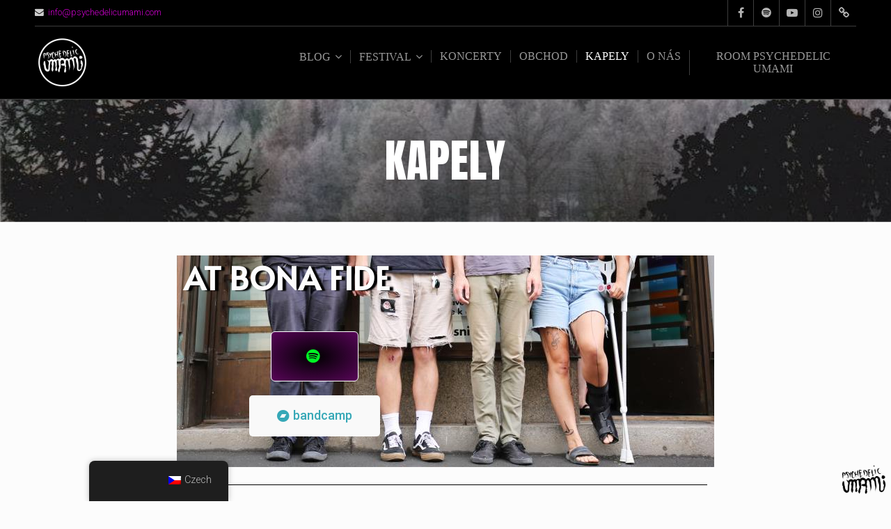

--- FILE ---
content_type: text/html; charset=UTF-8
request_url: http://www.psychedelicumami.com/bands/
body_size: 12861
content:
<!DOCTYPE html>

<html class="no-js" lang="cs-CZ">

<head>

	<meta charset="UTF-8">
	<meta name="viewport" content="width=device-width, initial-scale=1">
	<link rel="profile" href="http://gmpg.org/xfn/11">

	<title>KAPELY</title>
<meta name='robots' content='max-image-preview:large' />
<link rel='dns-prefetch' href='//fonts.googleapis.com' />
<link rel="alternate" type="application/rss+xml" title=" &raquo; RSS zdroj" href="http://www.psychedelicumami.com/feed/" />
<link rel="alternate" type="application/rss+xml" title=" &raquo; RSS komentářů" href="http://www.psychedelicumami.com/comments/feed/" />
<script type="text/javascript">
/* <![CDATA[ */
window._wpemojiSettings = {"baseUrl":"https:\/\/s.w.org\/images\/core\/emoji\/15.0.3\/72x72\/","ext":".png","svgUrl":"https:\/\/s.w.org\/images\/core\/emoji\/15.0.3\/svg\/","svgExt":".svg","source":{"concatemoji":"http:\/\/www.psychedelicumami.com\/wp-includes\/js\/wp-emoji-release.min.js?ver=6.5.7"}};
/*! This file is auto-generated */
!function(i,n){var o,s,e;function c(e){try{var t={supportTests:e,timestamp:(new Date).valueOf()};sessionStorage.setItem(o,JSON.stringify(t))}catch(e){}}function p(e,t,n){e.clearRect(0,0,e.canvas.width,e.canvas.height),e.fillText(t,0,0);var t=new Uint32Array(e.getImageData(0,0,e.canvas.width,e.canvas.height).data),r=(e.clearRect(0,0,e.canvas.width,e.canvas.height),e.fillText(n,0,0),new Uint32Array(e.getImageData(0,0,e.canvas.width,e.canvas.height).data));return t.every(function(e,t){return e===r[t]})}function u(e,t,n){switch(t){case"flag":return n(e,"\ud83c\udff3\ufe0f\u200d\u26a7\ufe0f","\ud83c\udff3\ufe0f\u200b\u26a7\ufe0f")?!1:!n(e,"\ud83c\uddfa\ud83c\uddf3","\ud83c\uddfa\u200b\ud83c\uddf3")&&!n(e,"\ud83c\udff4\udb40\udc67\udb40\udc62\udb40\udc65\udb40\udc6e\udb40\udc67\udb40\udc7f","\ud83c\udff4\u200b\udb40\udc67\u200b\udb40\udc62\u200b\udb40\udc65\u200b\udb40\udc6e\u200b\udb40\udc67\u200b\udb40\udc7f");case"emoji":return!n(e,"\ud83d\udc26\u200d\u2b1b","\ud83d\udc26\u200b\u2b1b")}return!1}function f(e,t,n){var r="undefined"!=typeof WorkerGlobalScope&&self instanceof WorkerGlobalScope?new OffscreenCanvas(300,150):i.createElement("canvas"),a=r.getContext("2d",{willReadFrequently:!0}),o=(a.textBaseline="top",a.font="600 32px Arial",{});return e.forEach(function(e){o[e]=t(a,e,n)}),o}function t(e){var t=i.createElement("script");t.src=e,t.defer=!0,i.head.appendChild(t)}"undefined"!=typeof Promise&&(o="wpEmojiSettingsSupports",s=["flag","emoji"],n.supports={everything:!0,everythingExceptFlag:!0},e=new Promise(function(e){i.addEventListener("DOMContentLoaded",e,{once:!0})}),new Promise(function(t){var n=function(){try{var e=JSON.parse(sessionStorage.getItem(o));if("object"==typeof e&&"number"==typeof e.timestamp&&(new Date).valueOf()<e.timestamp+604800&&"object"==typeof e.supportTests)return e.supportTests}catch(e){}return null}();if(!n){if("undefined"!=typeof Worker&&"undefined"!=typeof OffscreenCanvas&&"undefined"!=typeof URL&&URL.createObjectURL&&"undefined"!=typeof Blob)try{var e="postMessage("+f.toString()+"("+[JSON.stringify(s),u.toString(),p.toString()].join(",")+"));",r=new Blob([e],{type:"text/javascript"}),a=new Worker(URL.createObjectURL(r),{name:"wpTestEmojiSupports"});return void(a.onmessage=function(e){c(n=e.data),a.terminate(),t(n)})}catch(e){}c(n=f(s,u,p))}t(n)}).then(function(e){for(var t in e)n.supports[t]=e[t],n.supports.everything=n.supports.everything&&n.supports[t],"flag"!==t&&(n.supports.everythingExceptFlag=n.supports.everythingExceptFlag&&n.supports[t]);n.supports.everythingExceptFlag=n.supports.everythingExceptFlag&&!n.supports.flag,n.DOMReady=!1,n.readyCallback=function(){n.DOMReady=!0}}).then(function(){return e}).then(function(){var e;n.supports.everything||(n.readyCallback(),(e=n.source||{}).concatemoji?t(e.concatemoji):e.wpemoji&&e.twemoji&&(t(e.twemoji),t(e.wpemoji)))}))}((window,document),window._wpemojiSettings);
/* ]]> */
</script>
<style id='wp-emoji-styles-inline-css' type='text/css'>

	img.wp-smiley, img.emoji {
		display: inline !important;
		border: none !important;
		box-shadow: none !important;
		height: 1em !important;
		width: 1em !important;
		margin: 0 0.07em !important;
		vertical-align: -0.1em !important;
		background: none !important;
		padding: 0 !important;
	}
</style>
<link rel='stylesheet' id='wp-block-library-css' href='http://www.psychedelicumami.com/wp-includes/css/dist/block-library/style.min.css?ver=6.5.7' type='text/css' media='all' />
<style id='classic-theme-styles-inline-css' type='text/css'>
/*! This file is auto-generated */
.wp-block-button__link{color:#fff;background-color:#32373c;border-radius:9999px;box-shadow:none;text-decoration:none;padding:calc(.667em + 2px) calc(1.333em + 2px);font-size:1.125em}.wp-block-file__button{background:#32373c;color:#fff;text-decoration:none}
</style>
<style id='global-styles-inline-css' type='text/css'>
body{--wp--preset--color--black: #000000;--wp--preset--color--cyan-bluish-gray: #abb8c3;--wp--preset--color--white: #ffffff;--wp--preset--color--pale-pink: #f78da7;--wp--preset--color--vivid-red: #cf2e2e;--wp--preset--color--luminous-vivid-orange: #ff6900;--wp--preset--color--luminous-vivid-amber: #fcb900;--wp--preset--color--light-green-cyan: #7bdcb5;--wp--preset--color--vivid-green-cyan: #00d084;--wp--preset--color--pale-cyan-blue: #8ed1fc;--wp--preset--color--vivid-cyan-blue: #0693e3;--wp--preset--color--vivid-purple: #9b51e0;--wp--preset--gradient--vivid-cyan-blue-to-vivid-purple: linear-gradient(135deg,rgba(6,147,227,1) 0%,rgb(155,81,224) 100%);--wp--preset--gradient--light-green-cyan-to-vivid-green-cyan: linear-gradient(135deg,rgb(122,220,180) 0%,rgb(0,208,130) 100%);--wp--preset--gradient--luminous-vivid-amber-to-luminous-vivid-orange: linear-gradient(135deg,rgba(252,185,0,1) 0%,rgba(255,105,0,1) 100%);--wp--preset--gradient--luminous-vivid-orange-to-vivid-red: linear-gradient(135deg,rgba(255,105,0,1) 0%,rgb(207,46,46) 100%);--wp--preset--gradient--very-light-gray-to-cyan-bluish-gray: linear-gradient(135deg,rgb(238,238,238) 0%,rgb(169,184,195) 100%);--wp--preset--gradient--cool-to-warm-spectrum: linear-gradient(135deg,rgb(74,234,220) 0%,rgb(151,120,209) 20%,rgb(207,42,186) 40%,rgb(238,44,130) 60%,rgb(251,105,98) 80%,rgb(254,248,76) 100%);--wp--preset--gradient--blush-light-purple: linear-gradient(135deg,rgb(255,206,236) 0%,rgb(152,150,240) 100%);--wp--preset--gradient--blush-bordeaux: linear-gradient(135deg,rgb(254,205,165) 0%,rgb(254,45,45) 50%,rgb(107,0,62) 100%);--wp--preset--gradient--luminous-dusk: linear-gradient(135deg,rgb(255,203,112) 0%,rgb(199,81,192) 50%,rgb(65,88,208) 100%);--wp--preset--gradient--pale-ocean: linear-gradient(135deg,rgb(255,245,203) 0%,rgb(182,227,212) 50%,rgb(51,167,181) 100%);--wp--preset--gradient--electric-grass: linear-gradient(135deg,rgb(202,248,128) 0%,rgb(113,206,126) 100%);--wp--preset--gradient--midnight: linear-gradient(135deg,rgb(2,3,129) 0%,rgb(40,116,252) 100%);--wp--preset--font-size--small: 13px;--wp--preset--font-size--medium: 20px;--wp--preset--font-size--large: 36px;--wp--preset--font-size--x-large: 42px;--wp--preset--spacing--20: 0.44rem;--wp--preset--spacing--30: 0.67rem;--wp--preset--spacing--40: 1rem;--wp--preset--spacing--50: 1.5rem;--wp--preset--spacing--60: 2.25rem;--wp--preset--spacing--70: 3.38rem;--wp--preset--spacing--80: 5.06rem;--wp--preset--shadow--natural: 6px 6px 9px rgba(0, 0, 0, 0.2);--wp--preset--shadow--deep: 12px 12px 50px rgba(0, 0, 0, 0.4);--wp--preset--shadow--sharp: 6px 6px 0px rgba(0, 0, 0, 0.2);--wp--preset--shadow--outlined: 6px 6px 0px -3px rgba(255, 255, 255, 1), 6px 6px rgba(0, 0, 0, 1);--wp--preset--shadow--crisp: 6px 6px 0px rgba(0, 0, 0, 1);}:where(.is-layout-flex){gap: 0.5em;}:where(.is-layout-grid){gap: 0.5em;}body .is-layout-flex{display: flex;}body .is-layout-flex{flex-wrap: wrap;align-items: center;}body .is-layout-flex > *{margin: 0;}body .is-layout-grid{display: grid;}body .is-layout-grid > *{margin: 0;}:where(.wp-block-columns.is-layout-flex){gap: 2em;}:where(.wp-block-columns.is-layout-grid){gap: 2em;}:where(.wp-block-post-template.is-layout-flex){gap: 1.25em;}:where(.wp-block-post-template.is-layout-grid){gap: 1.25em;}.has-black-color{color: var(--wp--preset--color--black) !important;}.has-cyan-bluish-gray-color{color: var(--wp--preset--color--cyan-bluish-gray) !important;}.has-white-color{color: var(--wp--preset--color--white) !important;}.has-pale-pink-color{color: var(--wp--preset--color--pale-pink) !important;}.has-vivid-red-color{color: var(--wp--preset--color--vivid-red) !important;}.has-luminous-vivid-orange-color{color: var(--wp--preset--color--luminous-vivid-orange) !important;}.has-luminous-vivid-amber-color{color: var(--wp--preset--color--luminous-vivid-amber) !important;}.has-light-green-cyan-color{color: var(--wp--preset--color--light-green-cyan) !important;}.has-vivid-green-cyan-color{color: var(--wp--preset--color--vivid-green-cyan) !important;}.has-pale-cyan-blue-color{color: var(--wp--preset--color--pale-cyan-blue) !important;}.has-vivid-cyan-blue-color{color: var(--wp--preset--color--vivid-cyan-blue) !important;}.has-vivid-purple-color{color: var(--wp--preset--color--vivid-purple) !important;}.has-black-background-color{background-color: var(--wp--preset--color--black) !important;}.has-cyan-bluish-gray-background-color{background-color: var(--wp--preset--color--cyan-bluish-gray) !important;}.has-white-background-color{background-color: var(--wp--preset--color--white) !important;}.has-pale-pink-background-color{background-color: var(--wp--preset--color--pale-pink) !important;}.has-vivid-red-background-color{background-color: var(--wp--preset--color--vivid-red) !important;}.has-luminous-vivid-orange-background-color{background-color: var(--wp--preset--color--luminous-vivid-orange) !important;}.has-luminous-vivid-amber-background-color{background-color: var(--wp--preset--color--luminous-vivid-amber) !important;}.has-light-green-cyan-background-color{background-color: var(--wp--preset--color--light-green-cyan) !important;}.has-vivid-green-cyan-background-color{background-color: var(--wp--preset--color--vivid-green-cyan) !important;}.has-pale-cyan-blue-background-color{background-color: var(--wp--preset--color--pale-cyan-blue) !important;}.has-vivid-cyan-blue-background-color{background-color: var(--wp--preset--color--vivid-cyan-blue) !important;}.has-vivid-purple-background-color{background-color: var(--wp--preset--color--vivid-purple) !important;}.has-black-border-color{border-color: var(--wp--preset--color--black) !important;}.has-cyan-bluish-gray-border-color{border-color: var(--wp--preset--color--cyan-bluish-gray) !important;}.has-white-border-color{border-color: var(--wp--preset--color--white) !important;}.has-pale-pink-border-color{border-color: var(--wp--preset--color--pale-pink) !important;}.has-vivid-red-border-color{border-color: var(--wp--preset--color--vivid-red) !important;}.has-luminous-vivid-orange-border-color{border-color: var(--wp--preset--color--luminous-vivid-orange) !important;}.has-luminous-vivid-amber-border-color{border-color: var(--wp--preset--color--luminous-vivid-amber) !important;}.has-light-green-cyan-border-color{border-color: var(--wp--preset--color--light-green-cyan) !important;}.has-vivid-green-cyan-border-color{border-color: var(--wp--preset--color--vivid-green-cyan) !important;}.has-pale-cyan-blue-border-color{border-color: var(--wp--preset--color--pale-cyan-blue) !important;}.has-vivid-cyan-blue-border-color{border-color: var(--wp--preset--color--vivid-cyan-blue) !important;}.has-vivid-purple-border-color{border-color: var(--wp--preset--color--vivid-purple) !important;}.has-vivid-cyan-blue-to-vivid-purple-gradient-background{background: var(--wp--preset--gradient--vivid-cyan-blue-to-vivid-purple) !important;}.has-light-green-cyan-to-vivid-green-cyan-gradient-background{background: var(--wp--preset--gradient--light-green-cyan-to-vivid-green-cyan) !important;}.has-luminous-vivid-amber-to-luminous-vivid-orange-gradient-background{background: var(--wp--preset--gradient--luminous-vivid-amber-to-luminous-vivid-orange) !important;}.has-luminous-vivid-orange-to-vivid-red-gradient-background{background: var(--wp--preset--gradient--luminous-vivid-orange-to-vivid-red) !important;}.has-very-light-gray-to-cyan-bluish-gray-gradient-background{background: var(--wp--preset--gradient--very-light-gray-to-cyan-bluish-gray) !important;}.has-cool-to-warm-spectrum-gradient-background{background: var(--wp--preset--gradient--cool-to-warm-spectrum) !important;}.has-blush-light-purple-gradient-background{background: var(--wp--preset--gradient--blush-light-purple) !important;}.has-blush-bordeaux-gradient-background{background: var(--wp--preset--gradient--blush-bordeaux) !important;}.has-luminous-dusk-gradient-background{background: var(--wp--preset--gradient--luminous-dusk) !important;}.has-pale-ocean-gradient-background{background: var(--wp--preset--gradient--pale-ocean) !important;}.has-electric-grass-gradient-background{background: var(--wp--preset--gradient--electric-grass) !important;}.has-midnight-gradient-background{background: var(--wp--preset--gradient--midnight) !important;}.has-small-font-size{font-size: var(--wp--preset--font-size--small) !important;}.has-medium-font-size{font-size: var(--wp--preset--font-size--medium) !important;}.has-large-font-size{font-size: var(--wp--preset--font-size--large) !important;}.has-x-large-font-size{font-size: var(--wp--preset--font-size--x-large) !important;}
.wp-block-navigation a:where(:not(.wp-element-button)){color: inherit;}
:where(.wp-block-post-template.is-layout-flex){gap: 1.25em;}:where(.wp-block-post-template.is-layout-grid){gap: 1.25em;}
:where(.wp-block-columns.is-layout-flex){gap: 2em;}:where(.wp-block-columns.is-layout-grid){gap: 2em;}
.wp-block-pullquote{font-size: 1.5em;line-height: 1.6;}
</style>
<link rel='stylesheet' id='preloader-plus-css' href='http://www.psychedelicumami.com/wp-content/plugins/preloader-plus/assets/css/preloader-plus.min.css?ver=2.2.1' type='text/css' media='all' />
<style id='preloader-plus-inline-css' type='text/css'>
.preloader-plus {background-color: #ffffff; }body.complete > *:not(.preloader-plus),.preloader-plus {transition-duration: 1000ms,1000ms,0s; }.preloader-plus * {color: #65615F; }.preloader-plus.complete {opacity: 0; transform:  scale(1); transition-delay: 0s,0s,1000ms; }.preloader-plus .preloader-site-title {font-weight: bold; font-size: 50px; text-transform: none; }.preloader-plus #preloader-counter {font-weight: bold; font-size: 24px; }.preloader-plus .preloader-plus-custom-content {font-weight: bold; font-size: 24px; text-transform: none; }.preloader-plus-default-icons {width: 80px; height: 80px; }.preloader-plus .preloader-custom-img {animation: preloader-none 1500ms linear infinite; width: 250px; }.preloader-plus .prog-bar {height: 5px; background-color: #dd3333; }.preloader-plus .prog-bar-bg {height: 5px; background-color: #919191; }.preloader-plus .prog-bar-wrapper {top: 0; padding-top: 0; width: 100%; }
</style>
<link rel='stylesheet' id='trp-floater-language-switcher-style-css' href='http://www.psychedelicumami.com/wp-content/plugins/translatepress-multilingual/assets/css/trp-floater-language-switcher.css?ver=2.5.9' type='text/css' media='all' />
<link rel='stylesheet' id='trp-language-switcher-style-css' href='http://www.psychedelicumami.com/wp-content/plugins/translatepress-multilingual/assets/css/trp-language-switcher.css?ver=2.5.9' type='text/css' media='all' />
<link rel='stylesheet' id='music-lite-style-css' href='http://www.psychedelicumami.com/wp-content/themes/music-lite/style.css?ver=1.0' type='text/css' media='all' />
<link rel='stylesheet' id='music-lite-style-conditionals-css' href='http://www.psychedelicumami.com/wp-content/themes/music-lite/css/style-conditionals.css?ver=1.0' type='text/css' media='all' />
<link rel='stylesheet' id='music-lite-style-mobile-css' href='http://www.psychedelicumami.com/wp-content/themes/music-lite/css/style-mobile.css?ver=1.0' type='text/css' media='all' />
<link rel='stylesheet' id='font-awesome-css' href='http://www.psychedelicumami.com/wp-content/plugins/elementor/assets/lib/font-awesome/css/font-awesome.min.css?ver=4.7.0' type='text/css' media='all' />
<link rel='stylesheet' id='music-lite-fonts-css' href='//fonts.googleapis.com/css?family=Roboto%3A300%2C300i%2C400%2C400i%2C700%2C700i%7CMontserrat%3A100%2C100i%2C200%2C200i%2C300%2C300i%2C400%2C400i%2C500%2C500i%2C600%2C600i%2C700%2C700i%2C800%2C800i%2C900%2C900i%7CAnton%7CNoto+Serif%3A400%2C400i%2C700%2C700i&#038;subset=latin%2Clatin-ext&#038;ver=1.0' type='text/css' media='all' />
<link rel='stylesheet' id='elementor-icons-css' href='http://www.psychedelicumami.com/wp-content/plugins/elementor/assets/lib/eicons/css/elementor-icons.min.css?ver=5.23.0' type='text/css' media='all' />
<link rel='stylesheet' id='elementor-frontend-css' href='http://www.psychedelicumami.com/wp-content/plugins/elementor/assets/css/frontend.min.css?ver=3.16.3' type='text/css' media='all' />
<link rel='stylesheet' id='swiper-css' href='http://www.psychedelicumami.com/wp-content/plugins/elementor/assets/lib/swiper/css/swiper.min.css?ver=5.3.6' type='text/css' media='all' />
<link rel='stylesheet' id='elementor-post-11-css' href='http://www.psychedelicumami.com/wp-content/uploads/elementor/css/post-11.css?ver=1695818790' type='text/css' media='all' />
<link rel='stylesheet' id='elementor-pro-css' href='http://www.psychedelicumami.com/wp-content/plugins/elementor-pro/assets/css/frontend.min.css?ver=3.15.1' type='text/css' media='all' />
<link rel='stylesheet' id='elementor-global-css' href='http://www.psychedelicumami.com/wp-content/uploads/elementor/css/global.css?ver=1695819452' type='text/css' media='all' />
<link rel='stylesheet' id='elementor-post-94-css' href='http://www.psychedelicumami.com/wp-content/uploads/elementor/css/post-94.css?ver=1695825428' type='text/css' media='all' />
<link rel='stylesheet' id='google-fonts-1-css' href='https://fonts.googleapis.com/css?family=Roboto%3A100%2C100italic%2C200%2C200italic%2C300%2C300italic%2C400%2C400italic%2C500%2C500italic%2C600%2C600italic%2C700%2C700italic%2C800%2C800italic%2C900%2C900italic%7CRoboto+Slab%3A100%2C100italic%2C200%2C200italic%2C300%2C300italic%2C400%2C400italic%2C500%2C500italic%2C600%2C600italic%2C700%2C700italic%2C800%2C800italic%2C900%2C900italic%7CAlata%3A100%2C100italic%2C200%2C200italic%2C300%2C300italic%2C400%2C400italic%2C500%2C500italic%2C600%2C600italic%2C700%2C700italic%2C800%2C800italic%2C900%2C900italic&#038;display=auto&#038;subset=latin-ext&#038;ver=6.5.7' type='text/css' media='all' />
<link rel='stylesheet' id='elementor-icons-shared-0-css' href='http://www.psychedelicumami.com/wp-content/plugins/elementor/assets/lib/font-awesome/css/fontawesome.min.css?ver=5.15.3' type='text/css' media='all' />
<link rel='stylesheet' id='elementor-icons-fa-brands-css' href='http://www.psychedelicumami.com/wp-content/plugins/elementor/assets/lib/font-awesome/css/brands.min.css?ver=5.15.3' type='text/css' media='all' />
<link rel="preconnect" href="https://fonts.gstatic.com/" crossorigin><script type="text/javascript" src="http://www.psychedelicumami.com/wp-includes/js/jquery/jquery.min.js?ver=3.7.1" id="jquery-core-js"></script>
<script type="text/javascript" src="http://www.psychedelicumami.com/wp-includes/js/jquery/jquery-migrate.min.js?ver=3.4.1" id="jquery-migrate-js"></script>
<script type="text/javascript" id="preloader-plus-js-extra">
/* <![CDATA[ */
var preloader_plus = {"animation_delay":"500","animation_duration":"1000"};
/* ]]> */
</script>
<script type="text/javascript" src="http://www.psychedelicumami.com/wp-content/plugins/preloader-plus//assets/js/preloader-plus.min.js?ver=2.2.1" id="preloader-plus-js"></script>
<link rel="https://api.w.org/" href="http://www.psychedelicumami.com/wp-json/" /><link rel="alternate" type="application/json" href="http://www.psychedelicumami.com/wp-json/wp/v2/pages/94" /><link rel="EditURI" type="application/rsd+xml" title="RSD" href="http://www.psychedelicumami.com/xmlrpc.php?rsd" />
<meta name="generator" content="WordPress 6.5.7" />
<link rel="canonical" href="http://www.psychedelicumami.com/bands/" />
<link rel='shortlink' href='http://www.psychedelicumami.com/?p=94' />
<link rel="alternate" type="application/json+oembed" href="http://www.psychedelicumami.com/wp-json/oembed/1.0/embed?url=http%3A%2F%2Fwww.psychedelicumami.com%2Fbands%2F" />
<link rel="alternate" type="text/xml+oembed" href="http://www.psychedelicumami.com/wp-json/oembed/1.0/embed?url=http%3A%2F%2Fwww.psychedelicumami.com%2Fbands%2F&#038;format=xml" />
<link rel="alternate" hreflang="cs-CZ" href="http://www.psychedelicumami.com/bands/"/>
<link rel="alternate" hreflang="en-GB" href="http://www.psychedelicumami.com/en/bands/"/>
<link rel="alternate" hreflang="cs" href="http://www.psychedelicumami.com/bands/"/>
<link rel="alternate" hreflang="en" href="http://www.psychedelicumami.com/en/bands/"/>
<meta name="generator" content="Elementor 3.16.3; features: e_dom_optimization, e_optimized_assets_loading, additional_custom_breakpoints; settings: css_print_method-external, google_font-enabled, font_display-auto">
<style type="text/css" id="custom-background-css">
body.custom-background { background-color: #fcfcfc; }
</style>
				<meta name="theme-color" content="#000000">
			<link rel="icon" href="http://www.psychedelicumami.com/wp-content/uploads/2021/06/cropped-FB_LOGO-002-1-32x32.jpg" sizes="32x32" />
<link rel="icon" href="http://www.psychedelicumami.com/wp-content/uploads/2021/06/cropped-FB_LOGO-002-1-192x192.jpg" sizes="192x192" />
<link rel="apple-touch-icon" href="http://www.psychedelicumami.com/wp-content/uploads/2021/06/cropped-FB_LOGO-002-1-180x180.jpg" />
<meta name="msapplication-TileImage" content="http://www.psychedelicumami.com/wp-content/uploads/2021/06/cropped-FB_LOGO-002-1-270x270.jpg" />

	<style>

	#wrapper .post-area {
		background-color: #fcfcfc ;
	}

	.wp-custom-header {
					background-image: url('http://www.psychedelicumami.com/wp-content/uploads/2022/01/cropped-SOULKOSTEL_2022-2.jpg');
			}

	#wrapper .site-title {
			}

	#wrapper .site-description {
		position: absolute;
			left: -9999px;
			margin: 0px;
			padding: 0px;	}

	</style>

	
</head>

<body class="page-template-default page page-id-94 custom-background wp-custom-logo translatepress-cs_CZ music-lite-has-logo music-lite-not-home-page music-lite-logo-left music-lite-desc-left music-lite-desc-active music-lite-has-img music-lite-header-inactive music-lite-header-video-inactive music-lite-singular music-lite-sidebar-inactive music-lite-relative-text elementor-default elementor-kit-11 elementor-page elementor-page-94">


<!-- BEGIN #wrapper -->
<div id="wrapper">

	<!-- BEGIN #header -->
	<div id="header">

		<!-- BEGIN #nav-bar -->
		<div id="nav-bar">

			
			<!-- BEGIN .row -->
			<div class="row">

				
				<div class="contact-info align-left">
																<span><i class="fa fa-envelope"></i> &nbsp;<a href="mailto:info@psychedelicumami.com">info@psychedelicumami.com</a></span>
									</div>

				
				
				<div class="align-right">

					<div class="social-menu"><ul id="menu-odkazy" class="social-icons"><li id="menu-item-87" class="menu-item menu-item-type-custom menu-item-object-custom menu-item-87"><a href="https://www.facebook.com/Psychedelic-UMAMI-1152085184935744"><span>Facebook</span></a></li>
<li id="menu-item-88" class="menu-item menu-item-type-custom menu-item-object-custom menu-item-88"><a href="https://open.spotify.com/playlist/11e7Z1JxIPd0XzJUC5rdeL?si=d98be4ec44c342bf"><span>Spotify</span></a></li>
<li id="menu-item-89" class="menu-item menu-item-type-custom menu-item-object-custom menu-item-89"><a href="https://www.youtube.com/channel/UCrc013weX5qMr_Pc7IzcHnA"><span>Youtube</span></a></li>
<li id="menu-item-1008" class="menu-item menu-item-type-custom menu-item-object-custom menu-item-1008"><a href="https://www.instagram.com/psychedelicumami/"><span>Instagram</span></a></li>
<li id="menu-item-1563" class="menu-item menu-item-type-custom menu-item-object-custom menu-item-1563"><a href="https://psychedelicumami.bandcamp.com/"><span>Bandcamp</span></a></li>
</ul></div>
				</div>

				
			<!-- END .row -->
			</div>

			
			<!-- BEGIN .flex-row -->
			<div class="flex-row">

				<!-- BEGIN .site-logo -->
				<div class="site-logo">

											
		<style>
		.custom-logo {
			height: 320px;
			max-height: 320px;
			max-width: 320px;
			width: 320px;
		}
		</style><a href="http://www.psychedelicumami.com/" class="custom-logo-link" rel="home"><img width="320" height="320" src="http://www.psychedelicumami.com/wp-content/uploads/2021/06/cropped-cropped-FB_LOGO-002-2.jpg" class="custom-logo" alt="" decoding="async" fetchpriority="high" srcset="http://www.psychedelicumami.com/wp-content/uploads/2021/06/cropped-cropped-FB_LOGO-002-2.jpg 320w, http://www.psychedelicumami.com/wp-content/uploads/2021/06/cropped-cropped-FB_LOGO-002-2-300x300.jpg 300w, http://www.psychedelicumami.com/wp-content/uploads/2021/06/cropped-cropped-FB_LOGO-002-2-150x150.jpg 150w, http://www.psychedelicumami.com/wp-content/uploads/2021/06/cropped-cropped-FB_LOGO-002-2-12x12.jpg 12w" sizes="(max-width: 320px) 100vw, 320px" /></a>					
											<p class="site-title">
							<a href="http://www.psychedelicumami.com/" rel="home"></a>
						</p>
					
				<!-- END .site-logo -->
				</div>

			
				<!-- BEGIN #navigation -->
				<nav id="navigation" class="navigation-main">

					<div class="menu-mainmenu-container"><ul id="menu-mainmenu" class="menu"><li id="menu-item-128" class="menu-item menu-item-type-taxonomy menu-item-object-category menu-item-has-children menu-item-128"><a href="http://www.psychedelicumami.com/category/blog/">BLOG</a>
<ul class="sub-menu">
	<li id="menu-item-129" class="menu-item menu-item-type-post_type menu-item-object-post menu-item-129"><a href="http://www.psychedelicumami.com/2021/06/26/test/">Novinky</a></li>
</ul>
</li>
<li id="menu-item-333" class="menu-item menu-item-type-post_type menu-item-object-page menu-item-has-children menu-item-333"><a href="http://www.psychedelicumami.com/psychedelic-umami-soulkostel-2022/festival-psychedelic-umami-soulkostel-2023/">Festival</a>
<ul class="sub-menu">
	<li id="menu-item-1179" class="menu-item menu-item-type-post_type menu-item-object-page menu-item-1179"><a href="http://www.psychedelicumami.com/psychedelic-umami-2023/">PSYCHEDELIC UMAMI 2023 (Archiv)</a></li>
	<li id="menu-item-699" class="menu-item menu-item-type-post_type menu-item-object-page menu-item-699"><a href="http://www.psychedelicumami.com/psychedelic-umami-soulkostel-2022/">PSYCHEDELIC UMAMI SOULKOStEL 2022 (archiv)</a></li>
	<li id="menu-item-374" class="menu-item menu-item-type-post_type menu-item-object-page menu-item-374"><a href="http://www.psychedelicumami.com/psychedelic-umami-soulkostel-2019-archiv/">Psychedelic umami soulkostel – 2019 (ARCHIV)</a></li>
</ul>
</li>
<li id="menu-item-335" class="menu-item menu-item-type-post_type menu-item-object-page menu-item-home menu-item-335"><a href="http://www.psychedelicumami.com/">Koncerty</a></li>
<li id="menu-item-310" class="menu-item menu-item-type-post_type menu-item-object-page menu-item-310"><a href="http://www.psychedelicumami.com/obchod/">Obchod</a></li>
<li id="menu-item-154" class="menu-item menu-item-type-post_type menu-item-object-page current-menu-item page_item page-item-94 current_page_item menu-item-154"><a href="http://www.psychedelicumami.com/bands/" aria-current="page">KAPELY</a></li>
<li id="menu-item-41" class="menu-item menu-item-type-post_type menu-item-object-page menu-item-41"><a href="http://www.psychedelicumami.com/na-strankach-se-pracuje/">O nás</a></li>
<li id="menu-item-1209" class="menu-item menu-item-type-post_type menu-item-object-page menu-item-1209"><a href="http://www.psychedelicumami.com/room-psychedelic-umami/">Room Psychedelic umami</a></li>
</ul></div>
				<!-- END #navigation -->
				</nav>

				<button id="menu-toggle" class="menu-toggle" href="#sidr">
					<svg class="icon-menu-open" version="1.1" id="icon-open" xmlns="http://www.w3.org/2000/svg" xmlns:xlink="http://www.w3.org/1999/xlink" x="0px" y="0px"
						 width="24px" height="24px" viewBox="0 0 24 24" enable-background="new 0 0 24 24" xml:space="preserve">
						<rect y="2" width="24" height="2"/>
						<rect y="11" width="24" height="2"/>
						<rect y="20" width="24" height="2"/>
					</svg>
					<svg class="icon-menu-close" version="1.1" id="icon-close" xmlns="http://www.w3.org/2000/svg" xmlns:xlink="http://www.w3.org/1999/xlink" x="0px" y="0px" width="24px" height="24px" viewBox="0 0 24 24" enable-background="new 0 0 24 24" xml:space="preserve">
						<rect x="0" y="11" transform="matrix(-0.7071 -0.7071 0.7071 -0.7071 12 28.9706)" width="24" height="2"/>
						<rect x="0" y="11" transform="matrix(-0.7071 0.7071 -0.7071 -0.7071 28.9706 12)" width="24" height="2"/>
					</svg>
				</button>

			
			<!-- END .flex-row -->
			</div>

		<!-- END #nav-bar -->
		</div>

		
	<!-- END #header -->
	</div>

	<!-- BEGIN .container -->
	<div class="container">

<!-- BEGIN .post class -->
<div class="post-94 page type-page status-publish has-post-thumbnail hentry" id="page-94">

	


	<!-- BEGIN .row -->
	<div class="row">

		<div class="feature-img banner-img" style="background-image: url(http://www.psychedelicumami.com/wp-content/uploads/2022/01/SOULKOSTEL_2022-e1643561378620.jpg);">
			<div class="img-title">
				<h1 class="headline">KAPELY</h1>
							</div>
			<img width="960" height="175" src="http://www.psychedelicumami.com/wp-content/uploads/2022/01/SOULKOSTEL_2022-e1643561378620.jpg" class="attachment-music-lite-featured-large size-music-lite-featured-large wp-post-image" alt="" decoding="async" srcset="http://www.psychedelicumami.com/wp-content/uploads/2022/01/SOULKOSTEL_2022-e1643561378620.jpg 960w, http://www.psychedelicumami.com/wp-content/uploads/2022/01/SOULKOSTEL_2022-e1643561378620-300x55.jpg 300w, http://www.psychedelicumami.com/wp-content/uploads/2022/01/SOULKOSTEL_2022-e1643561378620-768x140.jpg 768w, http://www.psychedelicumami.com/wp-content/uploads/2022/01/SOULKOSTEL_2022-e1643561378620-16x3.jpg 16w" sizes="(max-width: 960px) 100vw, 960px" />		</div>

	<!-- END .row -->
	</div>



	<!-- BEGIN .row -->
	<div class="row">

		<!-- BEGIN .content -->
		<div class="content">

		
			<!-- BEGIN .sixteen columns -->
			<div class="sixteen columns">

				<!-- BEGIN .post-area no-sidebar -->
				<div class="post-area no-sidebar">

					


	<!-- BEGIN .page-holder -->
	<div class="page-holder">

		<!-- BEGIN .article -->
		<article class="article">

			
					<div data-elementor-type="wp-page" data-elementor-id="94" class="elementor elementor-94" data-elementor-post-type="page">
									<section class="elementor-section elementor-top-section elementor-element elementor-element-db31d3d elementor-section-boxed elementor-section-height-default elementor-section-height-default" data-id="db31d3d" data-element_type="section">
						<div class="elementor-container elementor-column-gap-default">
					<div class="elementor-column elementor-col-100 elementor-top-column elementor-element elementor-element-769b200" data-id="769b200" data-element_type="column" data-settings="{&quot;background_background&quot;:&quot;classic&quot;}">
			<div class="elementor-widget-wrap elementor-element-populated">
								<div class="elementor-element elementor-element-75adb41 elementor-widget elementor-widget-heading" data-id="75adb41" data-element_type="widget" data-widget_type="heading.default">
				<div class="elementor-widget-container">
			<h2 class="elementor-heading-title elementor-size-default">AT BONA FIDE</h2>		</div>
				</div>
				<section class="elementor-section elementor-inner-section elementor-element elementor-element-28dfbef elementor-section-boxed elementor-section-height-default elementor-section-height-default" data-id="28dfbef" data-element_type="section">
						<div class="elementor-container elementor-column-gap-default">
					<div class="elementor-column elementor-col-50 elementor-inner-column elementor-element elementor-element-1a13699" data-id="1a13699" data-element_type="column">
			<div class="elementor-widget-wrap elementor-element-populated">
								<div class="elementor-element elementor-element-bed61d0 elementor-align-center elementor-widget elementor-widget-button" data-id="bed61d0" data-element_type="widget" data-widget_type="button.default">
				<div class="elementor-widget-container">
					<div class="elementor-button-wrapper">
			<a class="elementor-button elementor-button-link elementor-size-xl" href="https://open.spotify.com/artist/5y67mKCbl1cPwqtGMfixcT?si=omiNHWAVQVC_fyq8qN8fmg&#038;dl_branch=1" target="_blank">
						<span class="elementor-button-content-wrapper">
						<span class="elementor-button-icon elementor-align-icon-left">
				<i aria-hidden="true" class="fab fa-spotify"></i>			</span>
						<span class="elementor-button-text"></span>
		</span>
					</a>
		</div>
				</div>
				</div>
				<div class="elementor-element elementor-element-6894470 elementor-align-center elementor-widget elementor-widget-button" data-id="6894470" data-element_type="widget" data-widget_type="button.default">
				<div class="elementor-widget-container">
					<div class="elementor-button-wrapper">
			<a class="elementor-button elementor-button-link elementor-size-lg" href="https://atbonafide.bandcamp.com/" target="_blank">
						<span class="elementor-button-content-wrapper">
						<span class="elementor-button-icon elementor-align-icon-left">
				<i aria-hidden="true" class="fab fa-bandcamp"></i>			</span>
						<span class="elementor-button-text">bandcamp</span>
		</span>
					</a>
		</div>
				</div>
				</div>
					</div>
		</div>
				<div class="elementor-column elementor-col-50 elementor-inner-column elementor-element elementor-element-252acc2" data-id="252acc2" data-element_type="column">
			<div class="elementor-widget-wrap elementor-element-populated">
								<div class="elementor-element elementor-element-23ba274 elementor-widget elementor-widget-video" data-id="23ba274" data-element_type="widget" data-settings="{&quot;youtube_url&quot;:&quot;https:\/\/www.youtube.com\/watch?v=WAJ3iBul9u0&quot;,&quot;loop&quot;:&quot;yes&quot;,&quot;video_type&quot;:&quot;youtube&quot;,&quot;controls&quot;:&quot;yes&quot;}" data-widget_type="video.default">
				<div class="elementor-widget-container">
					<div class="elementor-wrapper elementor-open-inline">
			<div class="elementor-video"></div>		</div>
				</div>
				</div>
					</div>
		</div>
							</div>
		</section>
					</div>
		</div>
							</div>
		</section>
				<section class="elementor-section elementor-top-section elementor-element elementor-element-1495c10 elementor-section-boxed elementor-section-height-default elementor-section-height-default" data-id="1495c10" data-element_type="section">
						<div class="elementor-container elementor-column-gap-default">
					<div class="elementor-column elementor-col-100 elementor-top-column elementor-element elementor-element-5283b82" data-id="5283b82" data-element_type="column">
			<div class="elementor-widget-wrap elementor-element-populated">
								<div class="elementor-element elementor-element-8dba960 elementor-widget-divider--view-line elementor-widget elementor-widget-divider" data-id="8dba960" data-element_type="widget" data-widget_type="divider.default">
				<div class="elementor-widget-container">
					<div class="elementor-divider">
			<span class="elementor-divider-separator">
						</span>
		</div>
				</div>
				</div>
					</div>
		</div>
							</div>
		</section>
				<section class="elementor-section elementor-top-section elementor-element elementor-element-62a3032 elementor-section-boxed elementor-section-height-default elementor-section-height-default" data-id="62a3032" data-element_type="section">
						<div class="elementor-container elementor-column-gap-default">
					<div class="elementor-column elementor-col-100 elementor-top-column elementor-element elementor-element-ba06e77" data-id="ba06e77" data-element_type="column" data-settings="{&quot;background_background&quot;:&quot;classic&quot;}">
			<div class="elementor-widget-wrap elementor-element-populated">
								<div class="elementor-element elementor-element-18f7a78 elementor-widget elementor-widget-heading" data-id="18f7a78" data-element_type="widget" data-widget_type="heading.default">
				<div class="elementor-widget-container">
			<h2 class="elementor-heading-title elementor-size-default">SWIMMING SLOTH</h2>		</div>
				</div>
				<section class="elementor-section elementor-inner-section elementor-element elementor-element-19d96eb elementor-section-boxed elementor-section-height-default elementor-section-height-default" data-id="19d96eb" data-element_type="section">
						<div class="elementor-container elementor-column-gap-default">
					<div class="elementor-column elementor-col-50 elementor-inner-column elementor-element elementor-element-9d1703a" data-id="9d1703a" data-element_type="column">
			<div class="elementor-widget-wrap elementor-element-populated">
								<div class="elementor-element elementor-element-5d0904d elementor-align-center elementor-widget elementor-widget-button" data-id="5d0904d" data-element_type="widget" data-widget_type="button.default">
				<div class="elementor-widget-container">
					<div class="elementor-button-wrapper">
			<a class="elementor-button elementor-button-link elementor-size-xl" href="https://open.spotify.com/artist/6MhvTuGtNa5v8A1coUmgLj?si=iMvqQUIzT5CMFxzmLeFx2w&#038;dl_branch=1" target="_blank">
						<span class="elementor-button-content-wrapper">
						<span class="elementor-button-icon elementor-align-icon-left">
				<i aria-hidden="true" class="fab fa-spotify"></i>			</span>
						<span class="elementor-button-text"></span>
		</span>
					</a>
		</div>
				</div>
				</div>
				<div class="elementor-element elementor-element-b364dfc elementor-align-center elementor-widget elementor-widget-button" data-id="b364dfc" data-element_type="widget" data-widget_type="button.default">
				<div class="elementor-widget-container">
					<div class="elementor-button-wrapper">
			<a class="elementor-button elementor-button-link elementor-size-lg" href="https://swimmingsloth.bandcamp.com/" target="_blank">
						<span class="elementor-button-content-wrapper">
						<span class="elementor-button-icon elementor-align-icon-left">
				<i aria-hidden="true" class="fab fa-bandcamp"></i>			</span>
						<span class="elementor-button-text">bandcamp</span>
		</span>
					</a>
		</div>
				</div>
				</div>
					</div>
		</div>
				<div class="elementor-column elementor-col-50 elementor-inner-column elementor-element elementor-element-ae90525" data-id="ae90525" data-element_type="column">
			<div class="elementor-widget-wrap elementor-element-populated">
								<div class="elementor-element elementor-element-a96275d elementor-widget elementor-widget-video" data-id="a96275d" data-element_type="widget" data-settings="{&quot;youtube_url&quot;:&quot;https:\/\/www.youtube.com\/watch?v=qqumwkBJfu0&quot;,&quot;video_type&quot;:&quot;youtube&quot;,&quot;controls&quot;:&quot;yes&quot;}" data-widget_type="video.default">
				<div class="elementor-widget-container">
					<div class="elementor-wrapper elementor-open-inline">
			<div class="elementor-video"></div>		</div>
				</div>
				</div>
					</div>
		</div>
							</div>
		</section>
					</div>
		</div>
							</div>
		</section>
				<section class="elementor-section elementor-top-section elementor-element elementor-element-d781464 elementor-section-boxed elementor-section-height-default elementor-section-height-default" data-id="d781464" data-element_type="section">
						<div class="elementor-container elementor-column-gap-default">
					<div class="elementor-column elementor-col-100 elementor-top-column elementor-element elementor-element-d2c8465" data-id="d2c8465" data-element_type="column">
			<div class="elementor-widget-wrap elementor-element-populated">
								<div class="elementor-element elementor-element-d3f321a elementor-widget-divider--view-line elementor-widget elementor-widget-divider" data-id="d3f321a" data-element_type="widget" data-widget_type="divider.default">
				<div class="elementor-widget-container">
					<div class="elementor-divider">
			<span class="elementor-divider-separator">
						</span>
		</div>
				</div>
				</div>
					</div>
		</div>
							</div>
		</section>
				<section class="elementor-section elementor-top-section elementor-element elementor-element-ccc160e elementor-section-boxed elementor-section-height-default elementor-section-height-default" data-id="ccc160e" data-element_type="section">
						<div class="elementor-container elementor-column-gap-default">
					<div class="elementor-column elementor-col-100 elementor-top-column elementor-element elementor-element-5899e67" data-id="5899e67" data-element_type="column" data-settings="{&quot;background_background&quot;:&quot;classic&quot;}">
			<div class="elementor-widget-wrap elementor-element-populated">
								<div class="elementor-element elementor-element-5849f59 elementor-widget elementor-widget-heading" data-id="5849f59" data-element_type="widget" data-widget_type="heading.default">
				<div class="elementor-widget-container">
			<h2 class="elementor-heading-title elementor-size-default">mancuso</h2>		</div>
				</div>
				<section class="elementor-section elementor-inner-section elementor-element elementor-element-f4275bf elementor-section-boxed elementor-section-height-default elementor-section-height-default" data-id="f4275bf" data-element_type="section">
						<div class="elementor-container elementor-column-gap-default">
					<div class="elementor-column elementor-col-50 elementor-inner-column elementor-element elementor-element-5677ca7" data-id="5677ca7" data-element_type="column">
			<div class="elementor-widget-wrap elementor-element-populated">
								<div class="elementor-element elementor-element-cd16e6c elementor-align-center elementor-widget elementor-widget-button" data-id="cd16e6c" data-element_type="widget" data-widget_type="button.default">
				<div class="elementor-widget-container">
					<div class="elementor-button-wrapper">
			<a class="elementor-button elementor-button-link elementor-size-lg" href="https://stoned-to-death.bandcamp.com/album/gravity-of-the-past" target="_blank">
						<span class="elementor-button-content-wrapper">
						<span class="elementor-button-icon elementor-align-icon-left">
				<i aria-hidden="true" class="fab fa-bandcamp"></i>			</span>
						<span class="elementor-button-text">bandcamp</span>
		</span>
					</a>
		</div>
				</div>
				</div>
					</div>
		</div>
				<div class="elementor-column elementor-col-50 elementor-inner-column elementor-element elementor-element-663bcf8" data-id="663bcf8" data-element_type="column">
			<div class="elementor-widget-wrap elementor-element-populated">
								<div class="elementor-element elementor-element-9648ba7 elementor-widget elementor-widget-video" data-id="9648ba7" data-element_type="widget" data-settings="{&quot;youtube_url&quot;:&quot;https:\/\/www.youtube.com\/watch?v=kvev93p5IGE&amp;t=13s&quot;,&quot;video_type&quot;:&quot;youtube&quot;,&quot;controls&quot;:&quot;yes&quot;}" data-widget_type="video.default">
				<div class="elementor-widget-container">
					<div class="elementor-wrapper elementor-open-inline">
			<div class="elementor-video"></div>		</div>
				</div>
				</div>
					</div>
		</div>
							</div>
		</section>
					</div>
		</div>
							</div>
		</section>
				<section class="elementor-section elementor-top-section elementor-element elementor-element-26f2d1e elementor-section-boxed elementor-section-height-default elementor-section-height-default" data-id="26f2d1e" data-element_type="section">
						<div class="elementor-container elementor-column-gap-default">
					<div class="elementor-column elementor-col-100 elementor-top-column elementor-element elementor-element-139aeb1" data-id="139aeb1" data-element_type="column">
			<div class="elementor-widget-wrap elementor-element-populated">
								<div class="elementor-element elementor-element-2b14f43 elementor-widget-divider--view-line elementor-widget elementor-widget-divider" data-id="2b14f43" data-element_type="widget" data-widget_type="divider.default">
				<div class="elementor-widget-container">
					<div class="elementor-divider">
			<span class="elementor-divider-separator">
						</span>
		</div>
				</div>
				</div>
					</div>
		</div>
							</div>
		</section>
				<section class="elementor-section elementor-top-section elementor-element elementor-element-4067a4f elementor-section-boxed elementor-section-height-default elementor-section-height-default" data-id="4067a4f" data-element_type="section">
						<div class="elementor-container elementor-column-gap-default">
					<div class="elementor-column elementor-col-100 elementor-top-column elementor-element elementor-element-f491fb3" data-id="f491fb3" data-element_type="column" data-settings="{&quot;background_background&quot;:&quot;classic&quot;}">
			<div class="elementor-widget-wrap elementor-element-populated">
								<div class="elementor-element elementor-element-269ee12 elementor-widget elementor-widget-heading" data-id="269ee12" data-element_type="widget" data-widget_type="heading.default">
				<div class="elementor-widget-container">
			<h2 class="elementor-heading-title elementor-size-default">MANCUSO 99</h2>		</div>
				</div>
				<section class="elementor-section elementor-inner-section elementor-element elementor-element-deb0341 elementor-section-boxed elementor-section-height-default elementor-section-height-default" data-id="deb0341" data-element_type="section">
						<div class="elementor-container elementor-column-gap-default">
					<div class="elementor-column elementor-col-50 elementor-inner-column elementor-element elementor-element-97c0c43" data-id="97c0c43" data-element_type="column">
			<div class="elementor-widget-wrap">
									</div>
		</div>
				<div class="elementor-column elementor-col-50 elementor-inner-column elementor-element elementor-element-b1e9adf" data-id="b1e9adf" data-element_type="column">
			<div class="elementor-widget-wrap elementor-element-populated">
								<div class="elementor-element elementor-element-b0debdb elementor-widget elementor-widget-video" data-id="b0debdb" data-element_type="widget" data-settings="{&quot;youtube_url&quot;:&quot;https:\/\/www.youtube.com\/watch?v=5Et0lo65CIc&quot;,&quot;video_type&quot;:&quot;youtube&quot;,&quot;controls&quot;:&quot;yes&quot;}" data-widget_type="video.default">
				<div class="elementor-widget-container">
					<div class="elementor-wrapper elementor-open-inline">
			<div class="elementor-video"></div>		</div>
				</div>
				</div>
					</div>
		</div>
							</div>
		</section>
					</div>
		</div>
							</div>
		</section>
				<section class="elementor-section elementor-top-section elementor-element elementor-element-23650f0 elementor-section-boxed elementor-section-height-default elementor-section-height-default" data-id="23650f0" data-element_type="section">
						<div class="elementor-container elementor-column-gap-default">
					<div class="elementor-column elementor-col-100 elementor-top-column elementor-element elementor-element-340c7d5" data-id="340c7d5" data-element_type="column">
			<div class="elementor-widget-wrap elementor-element-populated">
								<div class="elementor-element elementor-element-7c6274d elementor-widget-divider--view-line elementor-widget elementor-widget-divider" data-id="7c6274d" data-element_type="widget" data-widget_type="divider.default">
				<div class="elementor-widget-container">
					<div class="elementor-divider">
			<span class="elementor-divider-separator">
						</span>
		</div>
				</div>
				</div>
					</div>
		</div>
							</div>
		</section>
				<section class="elementor-section elementor-top-section elementor-element elementor-element-766ff54 elementor-section-boxed elementor-section-height-default elementor-section-height-default" data-id="766ff54" data-element_type="section">
						<div class="elementor-container elementor-column-gap-default">
					<div class="elementor-column elementor-col-100 elementor-top-column elementor-element elementor-element-ac1e18e" data-id="ac1e18e" data-element_type="column" data-settings="{&quot;background_background&quot;:&quot;classic&quot;}">
			<div class="elementor-widget-wrap elementor-element-populated">
								<div class="elementor-element elementor-element-cbcda82 elementor-widget elementor-widget-heading" data-id="cbcda82" data-element_type="widget" data-widget_type="heading.default">
				<div class="elementor-widget-container">
			<h2 class="elementor-heading-title elementor-size-default">zhasni</h2>		</div>
				</div>
				<section class="elementor-section elementor-inner-section elementor-element elementor-element-d75f9f4 elementor-section-boxed elementor-section-height-default elementor-section-height-default" data-id="d75f9f4" data-element_type="section">
						<div class="elementor-container elementor-column-gap-default">
					<div class="elementor-column elementor-col-50 elementor-inner-column elementor-element elementor-element-2bfe678" data-id="2bfe678" data-element_type="column">
			<div class="elementor-widget-wrap elementor-element-populated">
								<div class="elementor-element elementor-element-466ffa6 elementor-align-center elementor-widget elementor-widget-button" data-id="466ffa6" data-element_type="widget" data-widget_type="button.default">
				<div class="elementor-widget-container">
					<div class="elementor-button-wrapper">
			<a class="elementor-button elementor-button-link elementor-size-xl" href="https://zhasni.bandcamp.com/releases" target="_blank">
						<span class="elementor-button-content-wrapper">
						<span class="elementor-button-icon elementor-align-icon-left">
				<i aria-hidden="true" class="fab fa-bandcamp"></i>			</span>
						<span class="elementor-button-text">bandcamp</span>
		</span>
					</a>
		</div>
				</div>
				</div>
					</div>
		</div>
				<div class="elementor-column elementor-col-50 elementor-inner-column elementor-element elementor-element-d67e125" data-id="d67e125" data-element_type="column">
			<div class="elementor-widget-wrap elementor-element-populated">
								<div class="elementor-element elementor-element-a027b2b elementor-widget elementor-widget-video" data-id="a027b2b" data-element_type="widget" data-settings="{&quot;youtube_url&quot;:&quot;https:\/\/www.youtube.com\/watch?v=WVb2znuyPUE&quot;,&quot;video_type&quot;:&quot;youtube&quot;,&quot;controls&quot;:&quot;yes&quot;}" data-widget_type="video.default">
				<div class="elementor-widget-container">
					<div class="elementor-wrapper elementor-open-inline">
			<div class="elementor-video"></div>		</div>
				</div>
				</div>
					</div>
		</div>
							</div>
		</section>
					</div>
		</div>
							</div>
		</section>
				<section class="elementor-section elementor-top-section elementor-element elementor-element-d0dc3a3 elementor-section-boxed elementor-section-height-default elementor-section-height-default" data-id="d0dc3a3" data-element_type="section">
						<div class="elementor-container elementor-column-gap-default">
					<div class="elementor-column elementor-col-100 elementor-top-column elementor-element elementor-element-d5a3f4b" data-id="d5a3f4b" data-element_type="column">
			<div class="elementor-widget-wrap elementor-element-populated">
								<div class="elementor-element elementor-element-c2d7798 elementor-widget-divider--view-line elementor-widget elementor-widget-divider" data-id="c2d7798" data-element_type="widget" data-widget_type="divider.default">
				<div class="elementor-widget-container">
					<div class="elementor-divider">
			<span class="elementor-divider-separator">
						</span>
		</div>
				</div>
				</div>
					</div>
		</div>
							</div>
		</section>
				<section class="elementor-section elementor-top-section elementor-element elementor-element-ab81038 elementor-section-boxed elementor-section-height-default elementor-section-height-default" data-id="ab81038" data-element_type="section">
						<div class="elementor-container elementor-column-gap-default">
					<div class="elementor-column elementor-col-100 elementor-top-column elementor-element elementor-element-6fcf59e" data-id="6fcf59e" data-element_type="column" data-settings="{&quot;background_background&quot;:&quot;classic&quot;}">
			<div class="elementor-widget-wrap elementor-element-populated">
								<div class="elementor-element elementor-element-4731770 elementor-widget elementor-widget-heading" data-id="4731770" data-element_type="widget" data-widget_type="heading.default">
				<div class="elementor-widget-container">
			<h2 class="elementor-heading-title elementor-size-default">Tilikum</h2>		</div>
				</div>
				<section class="elementor-section elementor-inner-section elementor-element elementor-element-f1c12db elementor-section-boxed elementor-section-height-default elementor-section-height-default" data-id="f1c12db" data-element_type="section">
						<div class="elementor-container elementor-column-gap-default">
					<div class="elementor-column elementor-col-50 elementor-inner-column elementor-element elementor-element-baa2c01" data-id="baa2c01" data-element_type="column">
			<div class="elementor-widget-wrap">
									</div>
		</div>
				<div class="elementor-column elementor-col-50 elementor-inner-column elementor-element elementor-element-8df14b8" data-id="8df14b8" data-element_type="column">
			<div class="elementor-widget-wrap elementor-element-populated">
								<div class="elementor-element elementor-element-d83606b elementor-widget elementor-widget-video" data-id="d83606b" data-element_type="widget" data-settings="{&quot;youtube_url&quot;:&quot;https:\/\/www.youtube.com\/watch?v=XxWpyaSsqF0&quot;,&quot;video_type&quot;:&quot;youtube&quot;,&quot;controls&quot;:&quot;yes&quot;}" data-widget_type="video.default">
				<div class="elementor-widget-container">
					<div class="elementor-wrapper elementor-open-inline">
			<div class="elementor-video"></div>		</div>
				</div>
				</div>
					</div>
		</div>
							</div>
		</section>
					</div>
		</div>
							</div>
		</section>
				<section class="elementor-section elementor-top-section elementor-element elementor-element-f314105 elementor-section-boxed elementor-section-height-default elementor-section-height-default" data-id="f314105" data-element_type="section">
						<div class="elementor-container elementor-column-gap-default">
					<div class="elementor-column elementor-col-100 elementor-top-column elementor-element elementor-element-21bf849" data-id="21bf849" data-element_type="column">
			<div class="elementor-widget-wrap elementor-element-populated">
								<div class="elementor-element elementor-element-85ee92a elementor-widget-divider--view-line elementor-widget elementor-widget-divider" data-id="85ee92a" data-element_type="widget" data-widget_type="divider.default">
				<div class="elementor-widget-container">
					<div class="elementor-divider">
			<span class="elementor-divider-separator">
						</span>
		</div>
				</div>
				</div>
					</div>
		</div>
							</div>
		</section>
				<section class="elementor-section elementor-top-section elementor-element elementor-element-b29eca1 elementor-section-boxed elementor-section-height-default elementor-section-height-default" data-id="b29eca1" data-element_type="section">
						<div class="elementor-container elementor-column-gap-default">
					<div class="elementor-column elementor-col-100 elementor-top-column elementor-element elementor-element-fd3a24f" data-id="fd3a24f" data-element_type="column" data-settings="{&quot;background_background&quot;:&quot;classic&quot;}">
			<div class="elementor-widget-wrap elementor-element-populated">
								<div class="elementor-element elementor-element-c0ecc0d elementor-widget elementor-widget-heading" data-id="c0ecc0d" data-element_type="widget" data-widget_type="heading.default">
				<div class="elementor-widget-container">
			<h2 class="elementor-heading-title elementor-size-default">JUDITH</h2>		</div>
				</div>
				<section class="elementor-section elementor-inner-section elementor-element elementor-element-3a08440 elementor-section-boxed elementor-section-height-default elementor-section-height-default" data-id="3a08440" data-element_type="section">
						<div class="elementor-container elementor-column-gap-default">
					<div class="elementor-column elementor-col-50 elementor-inner-column elementor-element elementor-element-6c3cad2" data-id="6c3cad2" data-element_type="column">
			<div class="elementor-widget-wrap elementor-element-populated">
								<div class="elementor-element elementor-element-571f91f elementor-align-center elementor-widget elementor-widget-button" data-id="571f91f" data-element_type="widget" data-widget_type="button.default">
				<div class="elementor-widget-container">
					<div class="elementor-button-wrapper">
			<a class="elementor-button elementor-button-link elementor-size-lg" href="https://bandjudith.bandcamp.com/album/s-t-cassette-2020" target="_blank">
						<span class="elementor-button-content-wrapper">
						<span class="elementor-button-icon elementor-align-icon-left">
				<i aria-hidden="true" class="fab fa-bandcamp"></i>			</span>
						<span class="elementor-button-text">bandcamp</span>
		</span>
					</a>
		</div>
				</div>
				</div>
					</div>
		</div>
				<div class="elementor-column elementor-col-50 elementor-inner-column elementor-element elementor-element-dcfdec9" data-id="dcfdec9" data-element_type="column">
			<div class="elementor-widget-wrap elementor-element-populated">
								<div class="elementor-element elementor-element-e024b0d elementor-widget elementor-widget-video" data-id="e024b0d" data-element_type="widget" data-settings="{&quot;youtube_url&quot;:&quot;https:\/\/www.youtube.com\/watch?v=fVAb2pPYD08&quot;,&quot;loop&quot;:&quot;yes&quot;,&quot;video_type&quot;:&quot;youtube&quot;,&quot;controls&quot;:&quot;yes&quot;}" data-widget_type="video.default">
				<div class="elementor-widget-container">
					<div class="elementor-wrapper elementor-open-inline">
			<div class="elementor-video"></div>		</div>
				</div>
				</div>
					</div>
		</div>
							</div>
		</section>
					</div>
		</div>
							</div>
		</section>
				<section class="elementor-section elementor-top-section elementor-element elementor-element-8f2481e elementor-section-boxed elementor-section-height-default elementor-section-height-default" data-id="8f2481e" data-element_type="section">
						<div class="elementor-container elementor-column-gap-default">
					<div class="elementor-column elementor-col-100 elementor-top-column elementor-element elementor-element-6593918" data-id="6593918" data-element_type="column">
			<div class="elementor-widget-wrap elementor-element-populated">
								<div class="elementor-element elementor-element-5ed64d5 elementor-widget-divider--view-line elementor-widget elementor-widget-divider" data-id="5ed64d5" data-element_type="widget" data-widget_type="divider.default">
				<div class="elementor-widget-container">
					<div class="elementor-divider">
			<span class="elementor-divider-separator">
						</span>
		</div>
				</div>
				</div>
					</div>
		</div>
							</div>
		</section>
				<section class="elementor-section elementor-top-section elementor-element elementor-element-e45c85e elementor-section-boxed elementor-section-height-default elementor-section-height-default" data-id="e45c85e" data-element_type="section">
						<div class="elementor-container elementor-column-gap-default">
					<div class="elementor-column elementor-col-100 elementor-top-column elementor-element elementor-element-5b42f6e" data-id="5b42f6e" data-element_type="column" data-settings="{&quot;background_background&quot;:&quot;classic&quot;}">
			<div class="elementor-widget-wrap elementor-element-populated">
								<div class="elementor-element elementor-element-dd039ec elementor-widget elementor-widget-heading" data-id="dd039ec" data-element_type="widget" data-widget_type="heading.default">
				<div class="elementor-widget-container">
			<h2 class="elementor-heading-title elementor-size-default">kangaroos in austria</h2>		</div>
				</div>
				<section class="elementor-section elementor-inner-section elementor-element elementor-element-3edda57 elementor-section-boxed elementor-section-height-default elementor-section-height-default" data-id="3edda57" data-element_type="section">
						<div class="elementor-container elementor-column-gap-default">
					<div class="elementor-column elementor-col-50 elementor-inner-column elementor-element elementor-element-21ddd78" data-id="21ddd78" data-element_type="column">
			<div class="elementor-widget-wrap">
									</div>
		</div>
				<div class="elementor-column elementor-col-50 elementor-inner-column elementor-element elementor-element-b844cb4" data-id="b844cb4" data-element_type="column">
			<div class="elementor-widget-wrap elementor-element-populated">
								<div class="elementor-element elementor-element-9981a1f elementor-widget elementor-widget-video" data-id="9981a1f" data-element_type="widget" data-settings="{&quot;youtube_url&quot;:&quot;https:\/\/www.youtube.com\/watch?v=71MnbKUoNt8&amp;t=409s&quot;,&quot;video_type&quot;:&quot;youtube&quot;,&quot;controls&quot;:&quot;yes&quot;}" data-widget_type="video.default">
				<div class="elementor-widget-container">
					<div class="elementor-wrapper elementor-open-inline">
			<div class="elementor-video"></div>		</div>
				</div>
				</div>
					</div>
		</div>
							</div>
		</section>
					</div>
		</div>
							</div>
		</section>
				<section class="elementor-section elementor-top-section elementor-element elementor-element-d8d52df elementor-section-boxed elementor-section-height-default elementor-section-height-default" data-id="d8d52df" data-element_type="section">
						<div class="elementor-container elementor-column-gap-default">
					<div class="elementor-column elementor-col-100 elementor-top-column elementor-element elementor-element-3cb4218" data-id="3cb4218" data-element_type="column">
			<div class="elementor-widget-wrap elementor-element-populated">
								<div class="elementor-element elementor-element-21b1ad8 elementor-widget-divider--view-line elementor-widget elementor-widget-divider" data-id="21b1ad8" data-element_type="widget" data-widget_type="divider.default">
				<div class="elementor-widget-container">
					<div class="elementor-divider">
			<span class="elementor-divider-separator">
						</span>
		</div>
				</div>
				</div>
					</div>
		</div>
							</div>
		</section>
				<section class="elementor-section elementor-top-section elementor-element elementor-element-fc6e178 elementor-section-boxed elementor-section-height-default elementor-section-height-default" data-id="fc6e178" data-element_type="section">
						<div class="elementor-container elementor-column-gap-default">
					<div class="elementor-column elementor-col-100 elementor-top-column elementor-element elementor-element-7468a36" data-id="7468a36" data-element_type="column" data-settings="{&quot;background_background&quot;:&quot;classic&quot;}">
			<div class="elementor-widget-wrap elementor-element-populated">
								<div class="elementor-element elementor-element-d49cdcb elementor-widget elementor-widget-heading" data-id="d49cdcb" data-element_type="widget" data-widget_type="heading.default">
				<div class="elementor-widget-container">
			<h2 class="elementor-heading-title elementor-size-default">GEORGE VISION</h2>		</div>
				</div>
				<section class="elementor-section elementor-inner-section elementor-element elementor-element-c7fb5cc elementor-section-boxed elementor-section-height-default elementor-section-height-default" data-id="c7fb5cc" data-element_type="section">
						<div class="elementor-container elementor-column-gap-default">
					<div class="elementor-column elementor-col-50 elementor-inner-column elementor-element elementor-element-0f5d003" data-id="0f5d003" data-element_type="column">
			<div class="elementor-widget-wrap">
									</div>
		</div>
				<div class="elementor-column elementor-col-50 elementor-inner-column elementor-element elementor-element-02508b9" data-id="02508b9" data-element_type="column">
			<div class="elementor-widget-wrap elementor-element-populated">
								<div class="elementor-element elementor-element-27fa6c5 elementor-widget elementor-widget-video" data-id="27fa6c5" data-element_type="widget" data-settings="{&quot;youtube_url&quot;:&quot;https:\/\/www.youtube.com\/watch?v=ylUPdQTKUEU&quot;,&quot;video_type&quot;:&quot;youtube&quot;,&quot;controls&quot;:&quot;yes&quot;}" data-widget_type="video.default">
				<div class="elementor-widget-container">
					<div class="elementor-wrapper elementor-open-inline">
			<div class="elementor-video"></div>		</div>
				</div>
				</div>
					</div>
		</div>
							</div>
		</section>
					</div>
		</div>
							</div>
		</section>
							</div>
		
			
			
		<!-- END .article -->
		</div>

	<!-- END .page-holder -->
	</article>

	

				<!-- END .post-area no-sidebar -->
				</div>

			<!-- END .sixteen columns -->
			</div>

		
		<!-- END .content -->
		</div>

	<!-- END .row -->
	</div>

<!-- END .post class -->
</div>


<!-- END .container -->
</div>


<!-- BEGIN .footer -->
<div class="footer">

	
	<!-- BEGIN .row -->
	<div class="row">

		<!-- BEGIN .footer-information -->
		<div class="footer-information">

			<!-- BEGIN .content -->
			<div class="content">

				<div class="align-center">

					<p>Copyright &copy; 2026 &middot; All Rights Reserved &middot; </p>

					<p>Music Lite by <a href="http://organicthemes.com/">Organic Themes</a></p>

				</div>

			<!-- END .content -->
			</div>

		<!-- END .footer-information -->
		</div>

	<!-- END .row -->
	</div>

<!-- END .footer -->
</div>


<!-- END #wrapper -->
</div>

<template id="tp-language" data-tp-language="cs_CZ"></template>		 <div class="preloader-plus"> 			<div class="prog-bar-wrapper">
				<div class="prog-bar-bg"></div>
				<div class="prog-bar"></div>
			</div> 			 <div class="preloader-content"> 
 <div class="lds-css ng-scope">
   <div class="lds-bars preloader-plus-default-icons">
     <div></div>
     <div></div>
     <div></div>
     <div></div>
   </div>
 <style type="text/css">@keyframes lds-bars {
   0% {
     opacity: 1;
   }
   50% {
     opacity: 0.5;
   }
   100% {
     opacity: 1;
   }
 }
 @-webkit-keyframes lds-bars {
   0% {
     opacity: 1;
   }
   50% {
     opacity: 0.5;
   }
   100% {
     opacity: 1;
   }
 }
 .lds-bars div {
   width: 20%;
   height: 80%;
   -webkit-animation: lds-bars 1s cubic-bezier(0.5, 0, 0.5, 1) infinite;
   animation: lds-bars 1s cubic-bezier(0.5, 0, 0.5, 1) infinite;
 }
 .lds-bars div:nth-child(1) {
   background: #65615F;
   -webkit-animation-delay: -0.6s;
   animation-delay: -0.6s;
 }
 .lds-bars div:nth-child(2) {
   background: #65615F;
   -webkit-animation-delay: -0.4s;
   animation-delay: -0.4s;
 }
 .lds-bars div:nth-child(3) {
   background: #65615F;
   -webkit-animation-delay: -0.2s;
   animation-delay: -0.2s;
 }
 .lds-bars div:nth-child(4) {
   background: #65615F;
 }
 .lds-bars {
	 display: flex;
 	 flex-flow: row nowrap;
 	 align-items: center;
 	 justify-content: space-between;
 }
 </style></div>
  	 					<img class="preloader-custom-img" src="http://www.psychedelicumami.com/wp-content/uploads/2021/06/pulogo.png" /> 
			 </div>
		 </div>         <div id="trp-floater-ls" onclick="" data-no-translation class="trp-language-switcher-container trp-floater-ls-names trp-bottom-left trp-color-dark flags-full-names" >
            <div id="trp-floater-ls-current-language" class="trp-with-flags">

                <a href="#" class="trp-floater-ls-disabled-language trp-ls-disabled-language" onclick="event.preventDefault()">
					<img class="trp-flag-image" src="http://www.psychedelicumami.com/wp-content/plugins/translatepress-multilingual/assets/images/flags/cs_CZ.png" width="18" height="12" alt="cs_CZ" title="Czech">Czech				</a>

            </div>
            <div id="trp-floater-ls-language-list" class="trp-with-flags" >

                <div class="trp-language-wrap"  style="padding: 11px;">                    <a href="http://www.psychedelicumami.com/en/bands/"
                         title="English">
          						  <img class="trp-flag-image" src="http://www.psychedelicumami.com/wp-content/plugins/translatepress-multilingual/assets/images/flags/en_GB.png" width="18" height="12" alt="en_GB" title="English">English					          </a>
                <a href="#" class="trp-floater-ls-disabled-language trp-ls-disabled-language" onclick="event.preventDefault()"><img class="trp-flag-image" src="http://www.psychedelicumami.com/wp-content/plugins/translatepress-multilingual/assets/images/flags/cs_CZ.png" width="18" height="12" alt="cs_CZ" title="Czech">Czech</a></div>            </div>
        </div>

    <script type="text/javascript" src="http://www.psychedelicumami.com/wp-includes/js/hoverIntent.min.js?ver=1.10.2" id="hoverIntent-js"></script>
<script type="text/javascript" src="http://www.psychedelicumami.com/wp-content/themes/music-lite/js/jquery.sidr.js?ver=1.0" id="jquery-sidr-js"></script>
<script type="text/javascript" src="http://www.psychedelicumami.com/wp-content/themes/music-lite/js/jquery.fitvids.js?ver=1.0" id="jquery-fitvids-js"></script>
<script type="text/javascript" src="http://www.psychedelicumami.com/wp-content/themes/music-lite/js/jquery.bgBrightness.js?ver=1.0" id="jquery-bg-brightness-js"></script>
<script type="text/javascript" src="http://www.psychedelicumami.com/wp-includes/js/imagesloaded.min.js?ver=5.0.0" id="imagesloaded-js"></script>
<script type="text/javascript" src="http://www.psychedelicumami.com/wp-includes/js/masonry.min.js?ver=4.2.2" id="masonry-js"></script>
<script type="text/javascript" src="http://www.psychedelicumami.com/wp-content/themes/music-lite/js/jquery.custom.js?ver=1.0" id="music-lite-custom-js"></script>
<script type="text/javascript" src="http://www.psychedelicumami.com/wp-content/plugins/elementor-pro/assets/js/webpack-pro.runtime.min.js?ver=3.15.1" id="elementor-pro-webpack-runtime-js"></script>
<script type="text/javascript" src="http://www.psychedelicumami.com/wp-content/plugins/elementor/assets/js/webpack.runtime.min.js?ver=3.16.3" id="elementor-webpack-runtime-js"></script>
<script type="text/javascript" src="http://www.psychedelicumami.com/wp-content/plugins/elementor/assets/js/frontend-modules.min.js?ver=3.16.3" id="elementor-frontend-modules-js"></script>
<script type="text/javascript" src="http://www.psychedelicumami.com/wp-includes/js/dist/vendor/wp-polyfill-inert.min.js?ver=3.1.2" id="wp-polyfill-inert-js"></script>
<script type="text/javascript" src="http://www.psychedelicumami.com/wp-includes/js/dist/vendor/regenerator-runtime.min.js?ver=0.14.0" id="regenerator-runtime-js"></script>
<script type="text/javascript" src="http://www.psychedelicumami.com/wp-includes/js/dist/vendor/wp-polyfill.min.js?ver=3.15.0" id="wp-polyfill-js"></script>
<script type="text/javascript" src="http://www.psychedelicumami.com/wp-includes/js/dist/hooks.min.js?ver=2810c76e705dd1a53b18" id="wp-hooks-js"></script>
<script type="text/javascript" src="http://www.psychedelicumami.com/wp-includes/js/dist/i18n.min.js?ver=5e580eb46a90c2b997e6" id="wp-i18n-js"></script>
<script type="text/javascript" id="wp-i18n-js-after">
/* <![CDATA[ */
wp.i18n.setLocaleData( { 'text direction\u0004ltr': [ 'ltr' ] } );
/* ]]> */
</script>
<script type="text/javascript" id="elementor-pro-frontend-js-before">
/* <![CDATA[ */
var ElementorProFrontendConfig = {"ajaxurl":"http:\/\/www.psychedelicumami.com\/wp-admin\/admin-ajax.php","nonce":"6bab1cf020","urls":{"assets":"http:\/\/www.psychedelicumami.com\/wp-content\/plugins\/elementor-pro\/assets\/","rest":"http:\/\/www.psychedelicumami.com\/wp-json\/"},"shareButtonsNetworks":{"facebook":{"title":"Facebook","has_counter":true},"twitter":{"title":"Twitter"},"linkedin":{"title":"LinkedIn","has_counter":true},"pinterest":{"title":"Pinterest","has_counter":true},"reddit":{"title":"Reddit","has_counter":true},"vk":{"title":"VK","has_counter":true},"odnoklassniki":{"title":"OK","has_counter":true},"tumblr":{"title":"Tumblr"},"digg":{"title":"Digg"},"skype":{"title":"Skype"},"stumbleupon":{"title":"StumbleUpon","has_counter":true},"mix":{"title":"Mix"},"telegram":{"title":"Telegram"},"pocket":{"title":"Pocket","has_counter":true},"xing":{"title":"XING","has_counter":true},"whatsapp":{"title":"WhatsApp"},"email":{"title":"Email"},"print":{"title":"Print"}},"facebook_sdk":{"lang":"cs_CZ","app_id":""},"lottie":{"defaultAnimationUrl":"http:\/\/www.psychedelicumami.com\/wp-content\/plugins\/elementor-pro\/modules\/lottie\/assets\/animations\/default.json"}};
/* ]]> */
</script>
<script type="text/javascript" src="http://www.psychedelicumami.com/wp-content/plugins/elementor-pro/assets/js/frontend.min.js?ver=3.15.1" id="elementor-pro-frontend-js"></script>
<script type="text/javascript" src="http://www.psychedelicumami.com/wp-content/plugins/elementor/assets/lib/waypoints/waypoints.min.js?ver=4.0.2" id="elementor-waypoints-js"></script>
<script type="text/javascript" src="http://www.psychedelicumami.com/wp-includes/js/jquery/ui/core.min.js?ver=1.13.2" id="jquery-ui-core-js"></script>
<script type="text/javascript" id="elementor-frontend-js-before">
/* <![CDATA[ */
var elementorFrontendConfig = {"environmentMode":{"edit":false,"wpPreview":false,"isScriptDebug":false},"i18n":{"shareOnFacebook":"Sd\u00edlet na Facebooku","shareOnTwitter":"Sd\u00edlet na Twitteru","pinIt":"P\u0159ipnout na Pintereset","download":"St\u00e1hnout","downloadImage":"St\u00e1hnout obr\u00e1zek","fullscreen":"Cel\u00e1 obrazovka","zoom":"P\u0159ibl\u00ed\u017een\u00ed","share":"Sd\u00edlet","playVideo":"P\u0159ehr\u00e1t video","previous":"P\u0159edchoz\u00ed","next":"Dal\u0161\u00ed","close":"Zav\u0159\u00edt","a11yCarouselWrapperAriaLabel":"Carousel | Horizontal scrolling: Arrow Left & Right","a11yCarouselPrevSlideMessage":"P\u0159edchoz\u00ed sn\u00edmek","a11yCarouselNextSlideMessage":"Dal\u0161\u00ed sn\u00edmek","a11yCarouselFirstSlideMessage":"Toto je prvn\u00ed sn\u00edmek","a11yCarouselLastSlideMessage":"Toto je posledn\u00ed sn\u00edmek","a11yCarouselPaginationBulletMessage":"P\u0159ej\u00edt na sn\u00edmek"},"is_rtl":false,"breakpoints":{"xs":0,"sm":480,"md":768,"lg":1025,"xl":1440,"xxl":1600},"responsive":{"breakpoints":{"mobile":{"label":"Mobil na v\u00fd\u0161ku","value":767,"default_value":767,"direction":"max","is_enabled":true},"mobile_extra":{"label":"Mobil na \u0161\u00ed\u0159ku","value":880,"default_value":880,"direction":"max","is_enabled":false},"tablet":{"label":"Tablet na v\u00fd\u0161ku","value":1024,"default_value":1024,"direction":"max","is_enabled":true},"tablet_extra":{"label":"Tablet na \u0161\u00ed\u0159ku","value":1200,"default_value":1200,"direction":"max","is_enabled":false},"laptop":{"label":"Notebook","value":1366,"default_value":1366,"direction":"max","is_enabled":false},"widescreen":{"label":"\u0160iroko\u00fahl\u00fd","value":2400,"default_value":2400,"direction":"min","is_enabled":false}}},"version":"3.16.3","is_static":false,"experimentalFeatures":{"e_dom_optimization":true,"e_optimized_assets_loading":true,"additional_custom_breakpoints":true,"theme_builder_v2":true,"landing-pages":true,"page-transitions":true,"notes":true,"loop":true,"form-submissions":true,"e_scroll_snap":true},"urls":{"assets":"http:\/\/www.psychedelicumami.com\/wp-content\/plugins\/elementor\/assets\/"},"swiperClass":"swiper-container","settings":{"page":[],"editorPreferences":[]},"kit":{"body_background_background":"classic","active_breakpoints":["viewport_mobile","viewport_tablet"],"global_image_lightbox":"yes","lightbox_enable_counter":"yes","lightbox_enable_fullscreen":"yes","lightbox_enable_zoom":"yes","lightbox_enable_share":"yes","lightbox_title_src":"title","lightbox_description_src":"description"},"post":{"id":94,"title":"KAPELY","excerpt":"","featuredImage":"http:\/\/www.psychedelicumami.com\/wp-content\/uploads\/2022\/01\/SOULKOSTEL_2022-e1643561378620.jpg"}};
/* ]]> */
</script>
<script type="text/javascript" src="http://www.psychedelicumami.com/wp-content/plugins/elementor/assets/js/frontend.min.js?ver=3.16.3" id="elementor-frontend-js"></script>
<script type="text/javascript" src="http://www.psychedelicumami.com/wp-content/plugins/elementor-pro/assets/js/elements-handlers.min.js?ver=3.15.1" id="pro-elements-handlers-js"></script>

</body>
</html>


--- FILE ---
content_type: text/css
request_url: http://www.psychedelicumami.com/wp-content/themes/music-lite/style.css?ver=1.0
body_size: 10798
content:
/*******************************************************************************************************************

	Theme Name: Music Lite
	Theme URI: https://organicthemes.com/theme/music-lite/
	Description: A simple and sleek WordPress theme for musicians. Music Lite is the perfect theme for bands, singers, instrumentalists, DJs and musical artists of any type or genre. The theme features the ability to add tour dates, and works seamlessly with the native WordPress audio player. Also, the theme is great for other professionals in the entertainment industry such as comedians, motivational speakers, theatrical performers and more. Additionally, the Organic Customizer Widgets plugin can be used to build pages with custom content sections for displaying albums, band members and more. Additionally, the theme is optimized for the WordPress 5.0 Gutenberg content editor. Demo: (https://organicthemes.com/demo/?demo=music-lite)
	Author: Organic Themes
	Author URI: https://organicthemes.com
	License: GNU General Public License v2 or later
	License URI: http://www.gnu.org/licenses/gpl-2.0.html
	Version: 1.4.3
	Tested up to: 5.5
	Requires PHP: 5.3.29
	Text Domain: music-lite
	Domain Path: /languages/
	Tags: blog, portfolio, one-column, two-columns, right-sidebar, custom-background, custom-header, custom-menu, custom-logo, featured-images, featured-image-header, flexible-header, full-width-template, translation-ready, threaded-comments, editor-style, theme-options, footer-widgets

	The CSS, XHTML and Design are released under the GPL:
	http://www.opensource.org/licenses/gpl-license.php

********************************************************************************************************************

	Table of Contents:

	 0.	Global
	 1.	Hyperlinks
	 2.	Headings
	 3.	Header
	 4.	Navigation
	 5.	Content
	 6. Page Templates
	 7. Social Media
	 8. Pagination
	 9.	Images
	10.	Wordpress Gallery
	11.	Sidebar
	12.	Widgets
	13.	RSS Widget
	14.	Calendar Widget
	15.	Custom Menu Widget
	16.	Search Form
	17.	Footer
	18.	Comments
	19.	Buttons
	20. Columns
	21. Tables
	22. Forms
	23. CSS3 Styles
	24. Jetpack
	25. WordPress Core
	26. Woocommerce
	27. Organic Widgets
	28. Shortcodes
	29. Gutenberg

*******************************************************************************************************************/

/* Micro Clearfix */
.row:before, .row:after, .clearfix:before, .clearfix:after { content:""; display:table; }
.row:after, .clearfix:after { clear: both; }
.row, .clearfix { zoom: 1; }

body {
	background-color: #111111;
	color: #cccccc;
	color: rgba(255, 255, 255, 0.8);
	font-family: 'Roboto';
	font-size: 1em;
	font-weight: 300;
	line-height: 1.65;
	margin: 0px;
	padding: 0px;
}
body#tinymce,
body.wp-autoresize {
	background-color: #ffffff;
	color: #333333;
	color: rgba(0, 0, 0, 0.8);
	box-sizing: border-box;
	padding: 12px 24px !important;
}

/************************************************
0.	Global
************************************************/

p {
	margin: 32px 0px;
	padding: 0px;
}
p:empty {
	display: none;
}
dfn, cite, em, i {
	font-style: italic;
}
strong, b {
	font-weight: bold;
}
big {
	font-size: 140%;
}
small {
	font-size: 60%;
}
s {
	text-decoration: line-through;
}
mark {
	background: #ff0;
	color: #000;
}
sub, sup {
	font-size: 75%;
	line-height: 0;
	position: relative;
	vertical-align: baseline;
}
sup {
	top: -0.5em;
}
sub {
	bottom: -0.25em;
}
div {
	display: block;
}
span {
	display: inline;
}
hr {
	border: 0;
	width: 100%;
	height: 1px;
	color: #333333;
	background-color: #333333;
	margin: 6px 0px 8px 0px;
	padding: 0px;
}
ol, ul {
	list-style: none;
	margin: 6px 0px;
	padding: 0px 0px 0px 12px;
}
ol li {
	list-style: inside;
	list-style-type: decimal;
	margin: 6px 0px;
	padding: 0px 0px 0px 12px;
}
ul li {
	list-style: inside;
	list-style-type: square;
	margin: 6px 0px;
	padding: 0px 0px 0px 12px;
}
ul ol li, ul ol ul ol li {
	list-style-type: decimal;
}
ol ul li, ol ul ol ul li {
	list-style-type: square;
}
blockquote,
.wp-block-quote,
.wp-block-quote.is-style-large {
	margin: 18px 0px;
	padding: 12px 24px;
	border-left: 2px solid rgba(255, 255, 255, 0.12);
}
blockquote p,
.wp-block-quote p,
.wp-block-pullquote p {
	font-size: 130%;
	line-height: 1.5;
	margin: 0px;
	padding: 0px;
}
.wp-block-quote.is-style-large p {
	font-size: 160%;
	line-height: 1.5;
}
.wp-block-quote__citation,
.wp-block-quote cite,
.wp-block-quote footer {
	display: block;
	font-size: 0.85rem;
	margin-top: 12px;
	opacity: 0.6;
}
code, pre, .wp-block-code {
	color: #ffffff;
	background: rgba(255, 255, 255, 0.04);
	font-family: Courier, sans-serif;
	font-size: 14px;
	line-height: 1.4;
	margin: 24px 0px;
	padding: 6px 8px;
	border: 1px solid rgba(255, 255, 255, 0.12);
	border-radius: 3px;
}
code {
	display: inline;
	white-space: normal;
}
pre {
	display: block;
	white-space: pre-line;
}
pre code {
	background: none;
	margin: 0px;
	padding: 0px;
	border: none;
	box-shadow: none;
}
img {
	-ms-interpolation-mode: bicubic;
	height: auto;
}
img, object, embed {
	max-width: 100%;
	margin: 0px auto 0px;
}
.clear {
	clear: both;
}
.hidden {
	display: none;
}
.hide-text {
	position: absolute;
	text-indent: -9999px;
	margin: 0px;
	padding: 0px;
}
.hide-img img {
	margin-left: -9999px;
}
.text-left {
	text-align: left;
}
.text-right {
	text-align: right;
}
.text-center {
	text-align: center;
}
.text-white, .text-white p, .text-white h1,
.text-white h2, .text-white h3, .text-white h4,
.text-white h5, .text-white h6, .text-white blockquote {
	color: #ffffff;
}
.align-center {
	float: none;
	text-align: center;
	margin-left: auto;
	margin-right: auto;
}
.align-left {
	float: left;
}
.align-right {
	float: right;
}
.padded {
	padding: 24px;
}
.vertical-center {
	top: 50%;
	position: absolute;
	-webkit-transform: translateY(-50%);
	-ms-transform: translateY(-50%);
	transform: translateY(-50%);
}
.horizontal-center {
	left: 50%;
	-webkit-transform: translateX(-50%);
	-ms-transform: translateX(-50%);
	transform: translateX(-50%);
	z-index: 7;
}
.absolute-center {
	top: 50%;
	left: 50%;
	position: absolute;
	-webkit-transform: translateX(-50%) translateY(-50%);
	-ms-transform: translateX(-50%) translateY(-50%);
	transform: translateX(-50%) translateY(-50%);
	z-index: 7;
}

/************************************************
1.	Hyperlinks
************************************************/

a img {
	border: none;
}
a, a:link, a:visited {
	color: #cc00cc;
	text-decoration: none;
	word-wrap: break-word;
}
a:focus, a:hover, a:active {
	color: #ff33cc;
	text-decoration: underline;
}

/************************************************
2.	Headings
************************************************/

h1, h2, h3, h4, h5, h6 {
	font-family: 'Anton';
	font-weight: 400;
	line-height: 1.1;
	word-wrap: break-word;
	text-transform: uppercase;
	letter-spacing: 1px;
	margin: 24px 0px;
	padding: 0px;
}
h1 {
	font-size: 3.2em;
}
h2 {
	font-size: 2.8em;
}
h3 {
	font-size: 2.4em;
}
h4 {
	font-size: 2em;
}
h5 {
	font-size: 1.6em;
}
h6 {
	font-size: 1.3em;
}
h1 a, h2 a, h3 a, h4 a, h5 a, h6 a,
h1 a:link, h2 a:link, h3 a:link, h4 a:link, h5 a:link, h6 a:link,
h1 a:visited, h2 a:visited, h3 a:visited, h4 a:visited, h5 a:visited, h6 a:visited {
	color: #ffffff;
	text-decoration: none;
	border: none;
}
h1 a:hover, h2 a:hover, h3 a:hover, h4 a:hover, h5 a:hover, h6 a:hover,
h1 a:focus, h2 a:focus, h3 a:focus, h4 a:focus, h5 a:focus, h6 a:focus,
h1 a:active, h2 a:active, h3 a:active, h4 a:active, h5 a:active, h6 a:active {
	color: #ff33cc;
	text-decoration: none;
	border: none;
}
.headline {
	font-size: 4em;
	letter-spacing: 1px;
	margin-top: 0px;
	padding-top: 0px;
	text-shadow: 0px 0px 18px rgba(0, 0, 0, 0.12);
}

/************************************************
3.	Header
************************************************/

#header {
	line-height: 0;
	margin: 0px;
	position: relative;
	z-index: 9;
}
#nav-bar {
	position: relative;
	background-color: #000000;
	top: 0;
	width: 100%;
	margin: 0px;
	padding: 0px;
	z-index: 99;
	border-bottom: 1px solid rgba(0, 0, 0, 0.12);
}
#nav-bar .row,
#nav-bar .flex-row {
	max-width: 1180px;
	margin: 0px auto;
}
#nav-bar .row {
	border-bottom: 1px solid rgba(0, 0, 0, 0.12);
}
#nav-bar .contact-info {
	font-size: 80%;
	line-height: 36px;
	padding: 0px;
	box-sizing: border-box;
}
#nav-bar .contact-info span {
	padding-left: 18px;
}
#nav-bar .contact-info span:first-child {
	padding-left: 0px;
}
#custom-header {
	display: block;
	position: relative;
	margin: 0px;
	padding: 0px;
}
.wp-custom-header {
	position: relative;
	max-height: 480px;
	background-color: #000000;
	background-position: center center;
	background-repeat: no-repeat;
	background-size: cover;
	border-bottom: 1px solid rgba(0, 0, 0, 0.12);
}
.wp-custom-header img {
	line-height: 0;
	margin-left: -999em;
}
.wp-custom-header iframe {
	width: 100%;
}
.wp-custom-header-video-button {
	display: none;
}
.site-logo {
	display: flex;
	align-content: center;
	margin: 0px;
	padding: 0px;
}
.custom-logo-link {
	display: block;
	align-self: center;
	line-height: 0;
	margin-right: 12px;
	padding: 12px 0px;
}
.site-title {
	display: inline-block;
	align-self: center;
	font-family: 'Montserrat';
	font-size: 2.2em;
	font-weight: 800;
	line-height: 1.1;
	text-transform: uppercase;
	letter-spacing: -1px;
	margin: 0px;
	padding: 24px 0px;
	word-wrap: break-word;
}
.site-title a,
.site-title a:link,
.site-title a:visited {
	display: inline-block;
	color: #000000;
}
.site-title a:hover,
.site-title a:focus,
.site-title a:active {
	text-decoration: underline;
}
#masthead {
	display: block;
	width: 100%;
	margin: 0px;
	padding: 0px;
	z-index: 8;
}
#masthead .site-description {
	display: block;
	color: #ffffff;
	font-family: 'Anton';
	font-size: 3em;
	text-align: center;
	text-transform: uppercase;
	line-height: 1.1;
	margin: 0px auto 0px;
	padding: 0px 48px;
}

/************************************************
4.	Navigation
************************************************/

#navigation {
	align-self: center;
	color: #999999;
	color: rgba(0, 0, 0, 0.7);
	font-family: 'Oswald';
	font-size: 1em;
	font-weight: 400;
	text-align: center;
	text-transform: uppercase;
	margin: 0px;
	padding: 0px;
	box-sizing:border-box;
	-moz-box-sizing:border-box;
	-webkit-box-sizing:border-box;
	z-index: 9;
}

/* Mobile Setup */
#side-menu,
.icon-menu-close,
button.menu-toggle {
	display: none;
}

/*** ESSENTIAL STYLES ***/
.menu, .menu * {
	display: table;
	margin:	0 auto 0;
	padding: 0;
	list-style:	none;
	width: -webkit-fit-content;
	width: -moz-fit-content;
	width: fit-content;
}
.menu {
	line-height: 1.0;
}
.menu ul {
	margin: 0px;
	padding: 0px;
}
ul.menu ul,
div.menu ul ul {
	position: absolute;
	top: -9999px;
	width: 240px; /* left offset of submenus need to match (see below) */
}
ul.menu ul li,
div.menu ul ul li {
	width: 100%;
	margin: 0px;
}
.menu li:hover {
	visibility:	inherit; /* fixes IE7 'sticky bug' */
}
.menu li {
	float: left;
	display: inline-block;
	position: relative;
	max-width: 240px;
}
.menu li li {
	display: block;
	position: relative;
}
.menu a {
	display: inline-block;
	position: relative;
}
.menu li:hover ul {
	left: 0;
	top: 60px; /* match top ul list item height */
	z-index: 99;
}
ul.menu li:hover li ul,
div.menu ul li:hover li ul {
	top: -9999px;
}
ul.menu li li:hover ul {
	left: 240px; /* match ul width */
	top: 0;
}

/*** SKIN ***/
.menu {
	padding: 0px;
}
.menu ul.sub-menu,
.menu ul.children {
	display: none;
	background-color: #000000;
	padding: 0px;
	border-left: 1px solid rgba(255, 255, 255, 0.24);
	border-right: 1px solid rgba(255, 255, 255, 0.24);
	border-bottom: 1px solid rgba(255, 255, 255, 0.24);
	box-shadow: 0px 2px 3px rgba(0, 0, 0, 0.12);
	transition-delay: .2s;
	-webkit-transition-delay: .2s; /* Safari */
}
.menu ul.sub-menu ul.sub-menu,
.menu ul.children ul.children {
	transition-delay: 0s;
	-webkit-transition-delay: 0s; /* Safari */
}
.menu li.menu-item-has-children:hover .sub-menu,
.menu li.menu-item-has-children:focus .sub-menu,
.menu li.menu-item-has-children:active .sub-menu {
	display: block;
}
.menu a {
	color: #999999;
	color: rgba(255, 255, 255, 0.6);
	background: none;
	line-height: 18px;
	text-decoration: none;
	margin: 24px 0px;
	padding: 0px 12px;
	border-left: 1px solid rgba(255, 255, 255, 0.24);
}
.menu a:focus,
.menu a:hover,
.menu a:active {
	color: #ffffff;
	outline: 0;
}
.menu li {
	margin: 0px;
}
.menu li:first-child a {
	border-left: none;
}
.menu li li {
	background: none;
	margin: 0px;
}
.menu li li a {
	display: block;
	width: auto;
	background: none;
	font-size: 80%;
	text-align: left;
	line-height: 1.4;
	letter-spacing: 0.6px;
	margin: 0px;
	padding: 12px;
	border-left: none;
	border-top: 1px solid rgba(255, 255, 255, 0.24);
}
.menu li li a,
.menu li li a:link,
.menu li li a:visited {
	color: rgba(255, 255, 255, 0.6);
}
.menu li li a:focus,
.menu li li a:hover,
.menu li li a:active {
	color: #ffffff;
	background: rgba(255, 255, 255, .04);
	outline: 0;
}
.menu li li:first-child a {
	border-top: none;
}

/*** ARROWS **/
.menu li.menu-item-has-children > a::after {
	font-family: 'FontAwesome';
	content: '\f107';
	margin-left: 6px;
}
.menu li li.menu-item-has-children > a::after {
	position: absolute;
	content: '\f105';
	right: 12px;
}

/************************************************
5. Content
************************************************/

#wrapper,
.container {
	position: relative;
	margin: 0px;
	padding: 0px;
}
.content {
	position: relative;
	width: 100%;
	max-width: 1260px;
	margin: 0px auto 0px;
	padding: 24px;
	box-sizing: border-box;
}
.content:before, .content:after,
.post-holder:before, .post-holder:after,
.page-holder:before, .page-holder:after,
.blog-holder:before, .blog-holder:after,
.archive-holder:before, .archive-holder:after {
	content: "";
	display: table;
}
.content:after,
.post-holder:after,
.page-holder:after,
.blog-holder:after,
.archive-holder:after {
	clear: both;
}
.article {
	display: block;
	position: relative;
	margin: 0px auto 0px;
}
.archive-title {
	margin-bottom: 24px;
	padding-bottom: 12px;
	border-bottom: 1px solid rgba(0, 0, 0, 0.12);
}
.post-holder,
.page-holder,
.blog-holder,
.archive-holder {
	position: relative;
}
.blog-holder,
.archive-holder {
	margin: 36px 0px;
}
.blog-holder:first-child,
.archive-holder:first-child {
	margin-top: 0px;
}
.post-area {
	margin: 0px;
	padding: 24px;
	box-sizing: border-box;
}
.post-area.no-sidebar {
	max-width: 820px;
	margin: 0px auto 0px;
}
.article h1:first-child + p,
.article > p:first-child,
.article span + p {
	font-size: 120%;
	line-height: 1.5;
}
.article > p:first-child,
.article span + p {
	margin-top: 0px;
}
.post-meta {
	display: inline-block;
	width: 100%;
	margin: 12px 0px;
}
.headline + .post-meta {
	margin: 0px
}
.post-meta .post-edit-link {
	padding: 0px;
}
.post-author {
	float: left;
	color: #999999;
	color: rgba(0, 0, 0, 0.4);
	width: 100%;
	margin: 0px;
	padding: 8px 0px;
}
.post-author p,
.post-date p {
	margin: 0px;
	padding: 0px;
}
.post-author .author-avatar {
	float: none;
	display: inline-block;
	width: auto;
	margin: 0px 0px -6px 4px;
	padding: 0px;
	overflow: hidden;
	border-radius: 14px;
}
.post-edit-link {
	font-size: 1rem;
	padding: 12px 0px;
}
.post-date {
	float: left;
	color: #999999;
	color: rgba(0, 0, 0, 0.4);
	width: 100%;
	font-size: 0.9em;
	margin: 0px;
	padding: 8px 0px;
	border-top: 1px solid rgba(0, 0, 0, 0.12);
}
.post-taxonomy {
	float: left;
	color: #999999;
	width: 100%;
	font-size: 0.9em;
	margin: 0px;
	padding: 8px 0px;
	border-top: 1px solid rgba(0, 0, 0, 0.12);
}
.post-taxonomy p {
	margin: 0px;
	padding: 0px;
}
.post-navigation {
	float: left;
	width: 100%;
	margin: 0px;
	padding: 8px 0px;
	border-top: 1px solid rgba(0, 0, 0, 0.12);
}
.previous-post {
	float: left;
	font-size: 0.9em;
}
.next-post {
	float: right;
	font-size: 0.9em;
}
.page-links {
	display: block;
	overflow: hidden;
	margin: 12px 0px;
}
.page-links .link-label {
	color: #000000;
	font-weight: bold;
	margin-left: 0px;
}
.page-links span {
	margin: 0px 3px;
}
.author-column {
	float: right;
	width: 72%;
	margin-top: 20px;
	padding-left: 4%;
	border-left: 1px solid rgba(0, 0, 0, 0.12);
}
.author-posts {
	margin: 0px 0px 12px 0px;
	padding: 0px;
}
.author-posts li {
	margin: 0px;
	padding: 6px 0px;
	border-bottom: 1px solid rgba(0, 0, 0, 0.12);
}

/************************************************
6. Page Templates
************************************************/

.music-lite-home-page #nav-bar {
	position: fixed;
}
.admin-bar.music-lite-home-page #nav-bar {
	margin-top: 32px;
}
.music-lite-home-page #wp-custom-header {
	height: 100vh;
	max-height: none;
}
.music-lite-home-page .feature-img.banner-img {
	height: 100vh;
	max-height: none;
	border-bottom: none;
	overflow: hidden;
}
.music-lite-home-page.music-lite-header-video-active .feature-img.banner-img {
	height: 100vh;
	overflow: hidden;
}
.admin-bar.music-lite-home-page.music-lite-header-video-active .feature-img.banner-img {
	height: calc(100vh - 32px);
}
.music-lite-home-page .wp-custom-header img {
	display: none;
}
.music-lite-home-page .banner-img .excerpt {
	font-size: 120%;
	max-width: 800px;
	margin: 0px auto;
}
.music-lite-home-page.music-lite-header-video-active .banner-img .excerpt p {
	color: rgba(255, 255, 255, 0.8);
}
.music-lite-home-page .custom-logo-link {
	display: inline-block;
	margin: 0px auto;
	padding: 0px;
}
.music-lite-home-page .custom-logo-link img {
	margin: 0px auto;
}
.music-lite-home-page .tour-dates {
	position: absolute;
	background-color: rgba(0, 0, 0, 0.8);
	width: 100%;
	bottom: 0;
	left: 0;
	padding: 24px;
	box-sizing: border-box;
	z-index: 8;
}
.music-lite-home-page .tour-date {
	align-self: center;
	text-align: center;
	width: 100%;
	min-width: 25%;
	line-height: 1.6;
	margin: 0px;
	padding: 0px 12px;
	box-sizing: border-box;
	border-left: 1px solid rgba(255, 255, 255, 0.24);
}
.music-lite-home-page .tour-date:first-child {
	border-left: none;
}
.music-lite-home-page .tour-date p {
	margin: 0px;
}
.music-lite-home-page .tour-date-datetime {
	font-size: 80%;
	opacity: 0.7;
}
.music-lite-home-page .tour-ticket,
.music-lite-home-page .tour-date-location {
	display: inline-block;
}
.music-lite-home-page p.tour-ticket {
	margin-left: 12px;
	padding-left: 12px;
	border-left: 1px solid rgba(255, 255, 255, 0.24);
}
.tour-page .tour-dates {
	flex-wrap: wrap;
	width: calc(100% + 24px);
	margin-left: -12px;
}
.tour-page .tour-dates.has-content {
	margin-top: 36px;
}
.tour-page .tour-date {
	background-color: #ffffff;
	text-align: center;
	min-width: calc(33.3% - 24px);
	margin: 12px;
	padding: 24px;
	box-sizing: border-box;
	box-shadow: 0px 0px 18px rgba(0, 0, 0, 0.12);
}
.tour-page .tour-date p {
	margin: 0px;
}
.tour-page .tour-ticket.button {
	display: block;
	margin-top: 18px;
}
.tour-page p.tour-date-location {
	font-size: 120%;
}
.tour-page .no-tour-dates {
	width: 100%;
	text-align: center;
}
body.music-landing-page {
	position: inherit;
}
.music-landing-page #header,
.music-landing-page .footer {
	display: none;
}
.landing-page {
	display: block;
	position: relative;
	width: 100%;
	height: 100vh;
	margin: 0px;
	padding: 0px;
	background-position: center center;
	-webkit-background-size: cover;
	-moz-background-size: cover;
	-o-background-size: cover;
	background-size: cover;
}
.admin-bar .landing-page {
	height: calc( 100vh - 32px );
}
.landing-page .site-title,
.landing-page .custom-logo-link {
	display: block;
	max-width: none;
	text-align: center;
	margin: 0px auto 0px;
	padding: 18px 0px;
}
.landing-page .site-description {
	color: #000000;
	font-size: 1.8em;
	font-weight: 400;
	text-align: center;
	letter-spacing: 0px;
	padding: 0px;
	margin: 0px;
}
.landing-page .content {
	background-color: #ffffff;
	max-width: 720px;
	min-width: 280px;
	padding: 24px 36px;
}
.landing-page .post-area.full-width {
	background-color: #ffffff !important;
	padding: 0px;
}
.landing-page .article {
	text-align: center;
	margin: 18px auto 0px;
	padding-top: 12px;
	border-top: 1px solid rgba(0, 0, 0, 0.12);
}

/************************************************
7. Social Media
************************************************/

.social-icons {
	list-style: none;
	margin: 0px;
	padding: 0px;
}
.social-icons li {
	float: left;
	display: block;
	list-style: none;
	margin: 0px;
	padding: 0px;
	border-left: 1px solid rgba(0, 0, 0, 0.12);
}
.social-icons li a {
	display: block;
	color: #666666;
	color: rgba(0, 0, 0, 0.4);
	text-align: center;
	text-decoration: none;
	line-height: 36px;
	min-width: 36px;
	margin: 0px;
	padding: 0px;
}
.social-icons li a:hover {
	color: #000000;
	background: #444444;
	background: rgba(255, 255, 255, 0.24);
}
.social-icons li a::before {
	font-family: 'FontAwesome';
	font-size: 16px;
	font-weight: normal;
	content: '\f0c1';
}
.social-icons li a span {
	display: none;
}
.social-icons li a[href*="facebook.com"]::before		{ content: '\f09a'; }
.social-icons li a[href*="twitter.com"]::before 		{ content: '\f099'; }
.social-icons li a[href*="plus.google.com"]::before 	{ content: '\f0d5'; }
.social-icons li a[href*="linkedin.com"]::before	 	{ content: '\f0e1'; }
.social-icons li a[href*="github.com"]::before		 	{ content: '\f113'; }
.social-icons li a[href*="dribbble.com"]::before		{ content: '\f17d'; }
.social-icons li a[href*="foursquare.com"]::before		{ content: '\f180'; }
.social-icons li a[href*="pinterest.com"]::before		{ content: '\f0d2'; }
.social-icons li a[href*="wordpress.com"]::before		{ content: '\f19a'; }
.social-icons li a[href*="youtube.com"]::before			{ content: '\f16a'; }
.social-icons li a[href*="vine.co"]::before				{ content: '\f1ca'; }
.social-icons li a[href*="instagram.com"]::before		{ content: '\f16d'; }
.social-icons li a[href*="stackexchange.com"]::before	{ content: '\f18d'; }
.social-icons li a[href*="spotify.com"]::before			{ content: '\f1bc'; }
.social-icons li a[href*="soundcloud.com"]::before			{ content: '\f1be'; }
.social-icons li a[href*="last.fm"]::before			{ content: '\f202'; }
.social-icons li a[href*="amazon.com"]::before			{ content: '\f270'; }
.social-icons li a[href*="flickr.com"]::before			{ content: '\f16e'; }
.social-icons li a[href*="vimeo.com"]::before			{ content: '\f27d'; }
.social-icons li a[href*="yelp.com"]::before			{ content: '\f1e9'; }
.social-icons li a[href*="mailto:"]::before				{ content: '\f0e0'; }
.social-icons li a[href$="/feed/"]::before				{ content: '\f09e'; }

/************************************************
8.	Pagination
************************************************/

.pagination {
	display: block;
	width: 100%;
	font-weight: bold;
	text-align: center;
	line-height: 36px;
	width: -webkit-fit-content;
	width: -moz-fit-content;
	width: fit-content;
	margin: 0px auto;
	padding: 0px;
	position: relative;
	border: 1px solid rgba(0, 0, 0, 0.12);
	overflow: hidden;
	z-index: 7;
}
.pagination .page-numbers {
	float: left;
	background: #ffffff;
	color: #666666;
	min-height: 36px;
	min-width: 36px;
	text-decoration: none;
	margin: 0px;
	padding: 0px;
	border-left: 1px solid #333333;
	border-left: 1px solid rgba(255, 255, 255, 0.24);
}
.pagination .page-numbers:first-child {
	border-left: none;
}
.pagination .page-numbers:hover,
.pagination .page-numbers:active {
	background: #eeeeee;
	min-height: 36px;
	min-width: 36px;
	line-height: 36px;
	padding: 0px;
}
.pagination .page-numbers.current {
	background: #eeeeee;
	min-height: 36px;
	min-width: 36px;
	line-height: 36px;
	padding: 0px;
}

/************************************************
9.	Images
************************************************/

.feature-img {
	display: block;
	background-color: #000000;
	max-width: 100%;
	text-align: center;
	line-height: 0;
	margin: 0px auto 0px;
	padding: 12px;
}
.feature-img + .article {
	margin-top: 24px;
}
.feature-img .excerpt,
.feature-img .button {
	line-height: 1.65;
}
.feature-img.banner-img {
	display: flex;
	align-items: center;
	padding: 0px;
}
.banner-img {
	display: block;
	width: 100%;
	max-height: 600px;
	position: relative;
	background-position: center center;
	-webkit-background-size: cover;
	-moz-background-size: cover;
	-o-background-size: cover;
	background-size: cover;
	border-bottom: 1px solid rgba(0, 0, 0, 0.12);
}
.banner-img.profile-img {
	min-height: auto;
	margin-bottom: 36px;
}
.banner-img img {
	line-height: 0;
	margin-left: -9999px;
}
.banner-img .headline {
	color: #ffffff;
	text-align: center;
	margin: 12px 0px;
	padding: 0px;
}
.banner-img .headline + .excerpt {
	margin-top: -12px;
}
.banner-img .img-title {
	width: 88%;
	padding: 0px 6%;
	z-index: 7;
}
.avatar {
	background: #ffffff;
	margin: 10px 20px 10px 0px;
	padding: 6px;
}
.author-avatar {
	float: left;
	display: block;
	width: 20%;
	margin-top: 20px;
	padding-right: 3.6%;
}
.author-avatar .avatar {
	display: block;
	margin: 0px;
	padding: 0px;
	border: none;
}
img.hide-img {
	line-height: 0;
	margin-left: -999em;
	padding: 0px;
}
img.aligncenter,
.wp-block-image .aligncenter {
	text-align: center;
	margin: 16px auto;
	padding: 0px;
}
img.alignnone,
.wp-block-image .alignnone {
	margin: 16px 0px;
	padding: 0px;
}
img.alignright,
.wp-block-image .alignright {
	margin: 16px 0px 16px 24px;
	padding: 0px;
}
img.alignleft,
.wp-block-image .alignleft {
	margin: 16px 24px 16px 0px;
	padding: 0px;
}
.alignwide, .alignfull {
	position: relative;
	width: 100%;
	margin-left: 0px;
	margin-right: 0px;
	box-sizing: border-box;
}
.aligncenter, .alignnone {
	display: block;
	margin-left: auto;
	margin-right: auto;
}
.aligncenter {
	text-align: center;
}
.alignright {
	float: right;
	margin-left: 24px;
	margin-right: 0px;
}
.alignleft {
	float: left;
	margin-right: 24px;
	margin-left: 0px;
}
.wp-caption {
	max-width: 100%;
	line-height: 0;
	margin-top: 12px;
	margin-bottom: 12px;
	padding: 0px;
	overflow: hidden;
}
.wp-caption a {
	display: block;
}
.wp-caption img {
	width: 100%;
	margin: 0px auto 0px;
	padding: 0px;
}
.wp-caption figcaption,
.wp-block-image figcaption,
.wp-block-gallery .blocks-gallery-caption,
.wp-caption-text {
	font-size: 0.85em;
	line-height: 1.6;
	text-align: left;
	margin: 4px 0px;
	padding: 6px 12px;
	box-sizing: border-box;
	border-left: 2px solid rgba(255, 255, 255, 0.24);
}

/************************************************
10.	WordPress Gallery
************************************************/

.gallery {
	margin: 18px auto 18px !important;
}
.gallery .gallery-item {
	float: left;
	margin-top: 0 !important;
	text-align: center;
	width: 33%;
	padding: 6px;
	box-sizing: border-box;
}
.gallery-item a {
	display: block;
	line-height: 0;
}
.gallery img {
	border: 6px solid rgba(255, 255, 255, 0.4) !important;
	margin: 6px;
	padding: 0px;
	border-radius: 2px;
	box-sizing: border-box;
	transition: all .25s;
	-moz-transition: all .25s;
	-webkit-transition: all .25s;
	-o-transition: all .25s;
}
.gallery img:hover {
	border-color: #ffffff !important;
}
.gallery .gallery-caption {
	font-size: 12px;
	line-height: 1.65;
	margin: 2px 0px 6px 0px;
}
.gallery dl, .gallery dt {
	margin: 0px;
}
.gallery br+br {
	display: none;
}

/************************************************
11.	Sidebar
************************************************/

.sidebar {
	background-color: #000000;
	margin: 24px 0px;
	padding: 24px;
	box-sizing: border-box;
}

/************************************************
12.	Widgets
************************************************/

.widget {
	margin-bottom: 48px;
	padding: 0px;
}
.sidebar .widget {
	margin-bottom: 24px;
	padding-bottom: 24px;
	border-bottom: 1px solid rgba(0, 0, 0, 0.12);
}
.widget:last-child {
	margin-bottom: 0px;
}
.sidebar .widget:last-child {
	margin-bottom: 0px;
	padding-bottom: 0px;
	border-bottom: none;
}
.widget-title {
	font-size: 1.2em;
	letter-spacing: 0px;
	margin-bottom: 12px;
	padding-bottom: 0px;
	border-bottom: none;
}
.widget ul, .widget li {
	list-style-type: none;
	margin: 0px;
	padding: 0px;
}
.widget li {
	display: block;
	margin: 6px 0px 0px 0px;
	padding: 6px 0px 0px 0px;
}
.widget li li {
	padding-left: 12px;
}
.widget li li:last-child {
	padding-bottom: 0px;
	border-bottom: none;
}
.widget li a {
	margin: 0px;
	padding: 0px;
}
.widget table {
	margin: 0px;
}
.textwidget {
	margin: 0px;
	padding: 0px;
}
.textwidget p {
	margin: 12px 0px;
}
.tagcloud {
	line-height: 1.2;
}
.widget_search {
	overflow: hidden;
}
.widget_cue_playlist .cue-playlist .cue-track {
	padding: 0px;
}

/************************************************
13.	RSS Widget
************************************************/

.widget a.rsswidget {
	display: block;
}
.widget .widget-title a.rsswidget {
	display: inline;
}
.widget .rss-date {
	display: block;
	font-size: 0.8em;
	margin-bottom: 12px;
}

/************************************************
14.	Calendar Widget
************************************************/

#calendar_wrap {
	margin: 0px auto 0px;
	padding: 0px;
}
#wp-calendar {
	width: 100%;
	font-size: 0.8em;
	text-align: center;
}
#wp-calendar #today {
	background: #999999;
	background: rgba(0, 0, 0, 0.6);
	color: #ffffff;
	font-weight: bold;
}
#wp-calendar a {
	margin: 0px;
}
#wp-calendar caption {
	font-size: 16px;
	margin: 5px 0px 5px 0px;
}
#wp-calendar #prev a {
	float: left;
	margin: 0px;
	text-align: left;
	padding-left: 12px;
}
#wp-calendar #next a {
	float: right;
	margin: 0px;
	text-align: right;
	padding-right: 12px;
}

/************************************************
15.	Custom Menu Widget
************************************************/

.widget ul.menu {
	float: none;
	width: 100%;
	text-align: left;
}
.widget ul.menu .current_page_item a,
.widget ul.menu .current-menu-item a {
	color: #ff33cc;
	background: none;
}
.widget ul.menu li a {
	display: block;
	background: none;
	color: #cc00cc;
	width: auto;
	height: auto;
	font-size: 1em;
	text-transform: none;
	text-shadow: none;
	line-height: 1.8;
	margin: 6px 0px;
	padding: 0px;
	border: none;
}
.widget ul.menu li a:hover {
	color: #ff33cc;
	background: none;
	text-decoration: underline;
}
.widget ul.menu li {
	float: none;
	display: block;
	background: none !important;
	max-width: none;
	margin: 0px;
	padding: 0px;
	width: 100%;
}
.widget ul.menu li li {
	border-top: none;
}
.widget ul.menu li:last-child {
	border-bottom: none;
}
.widget ul.menu li span {
	top: 1px;
	right: 0px;
}
.widget ul.menu li ul.sub-menu,
.widget ul.menu li ul.children {
	background: none !important;
	width: 100%;
	margin: 0px;
	padding: 0px;
	position: static;
	z-index: 9;
	box-shadow: none;
	border: none;
}
.widget ul.menu li ul.sub-menu span {
	display: none;
}
.widget ul.menu li ul.sub-menu li a {
	padding-left: 12px;
}
.widget ul.menu li ul.sub-menu li ul.sub-menu li {
	display: none;
}

/************************************************
16.	Search Form
************************************************/

#searchform {
	display: flex;
	margin: 0px;
	padding: 0px;
}
#searchform label {
	display: none;
}
#searchform .search-field,
#searchform #s {
	float: left;
	width: 72%;
}
#searchform #searchsubmit {
	float: right;
	width: 22%;
	line-height: 1.2;
	margin-top: 0px;
	margin-bottom: 0px;
	margin-left: 4%;
	padding: 12px;
}
.no-result-search {
	display: block;
	margin-top: 12px;
}
.no-result-search #searchform {
	max-width: 480px;
}

/************************************************
17.	Footer
************************************************/

.footer {
	background: #000000;
	margin: 0px auto 0px;
	padding: 0px;
	overflow: hidden;
	border-top: 1px solid rgba(0, 0, 0, 0.12);
}
.footer-widgets {
	padding-top: 36px;
	padding-bottom: 36px;
	overflow: hidden;
}
.footer-widgets .widget {
	float: left;
	width: 20%;
	margin-top: 0px;
	margin-bottom: 0px;
	padding: 0px;
	border-bottom: none;
}
.footer-widgets .widget:first-child:nth-last-child(1),
.footer-widgets .widget:first-child:nth-last-child(1) ~ .widget {
	width: 100%;
}
.footer-widgets .widget:first-child:nth-last-child(2),
.footer-widgets .widget:first-child:nth-last-child(2) ~ .widget {
	width: 50%;
}
.footer-widgets .widget:first-child:nth-last-child(3),
.footer-widgets .widget:first-child:nth-last-child(3) ~ .widget {
	width: 33.3%;
}
.footer-widgets .widget:nth-child(4n+1) {
	clear: both;
}
.footer-widgets .widget:nth-child(4n+4) {
	width: 40%;
}
.footer-widget {
	padding: 24px;
}
.footer-information {
	padding: 12px 0px;
	overflow: hidden;
}
.footer-information p {
	color: rgba(0, 0, 0, 0.4);
	font-size: 80%;
	margin: 0px;
	padding: 0px;
}
.footer-information a {
	color: rgba(0, 0, 0, 0.6);
}
.footer-information a:hover {
	color: #000000;
}

/************************************************
18.	Comments
************************************************/

#comments {
	padding: 36px 0px;
}
#comments-title {
	font-size: 2em;
	margin: 4px 0px 8px 0px;
	padding: 4px 0px 8px 0px;
}
.comment-subscription-form {
	padding: 6px 0px;
}
.commentlist li .avatar {
	float: right;
	background: #f9f9f9;
	margin: 0px 0px 12px 12px;
	padding: 6px;
	border: none;
	border-radius: 50%;
	box-shadow: 0px 1px 1px rgba(0, 0, 0, 0.12);
}
.commentlist {
	margin: 0px;
	padding: 0px;
}
.commentlist ol {
	margin: 0px;
	padding: 10px;
}
.commentlist li {
	margin: 0px;
	padding: 0px;
	list-style: none;
	border-top: 1px solid rgba(0, 0, 0, 0.12);
}
.commentlist li:last-child {
	border-bottom: 1px solid rgba(0, 0, 0, 0.12);
}
.commentlist li #respond {
	border-top: 1px solid rgba(0, 0, 0, 0.12);
}
.commentlist li ul li {
	padding-left: 24px;
}
.commentlist li ul li:last-child {
	border-bottom: none;
}
.commentlist p {
	margin: 10px 0px;
	padding: 0px;
}
.commentlist + #respond {
	padding-top: 24px;
}
.comment {
	padding: 18px 0px;
	overflow: hidden;
}
#commentform {
	margin: 5px 0px 0px 0px;
}
#respond:after {
	content: ".";
	display: block;
	height: 0px;
	clear: both;
	visibility: hidden;
}
#cancel-comment-reply-link {
	float: right;
	font-size: 1.1rem;
	font-weight: normal;
	text-transform: none;
	margin: 12px 0px;
}
.form-submit #submit {
	margin-top: 0px !important;
}
p.logged-in-as {
	margin-top: -6px;
	padding: 0px;
}
.nocomments {
	display: none;
}
.edit-link {
	float: right;
	margin-top: 12px;
}
.reply {
	float: left;
	margin: 6px 0px;
}
.reply a,
.reply a:link,
.reply a:visited {
	margin: 0px;
	padding: 6px 18px;
}
.commentmetadata {
	font-size: 10px;
	line-height: 14px;
	margin: 0px;
	display: block;
}
.navigation {
	display: block;
	text-align: center;
	margin-top: 10px;
	margin-bottom: 30px;
}
.form-allowed-tags {
	display: none;
}
.thread-alt, .thread-even {
	margin: 0px;
	padding: 0px;
}
.children {
	margin: 0px;
	padding: 0px;
}
.even, .alt {
	margin: 0px;
	padding: 0px;
}

/************************************************
19.	Buttons
************************************************/

button, .button, a.button, .reply a, #searchsubmit, #prevLink a, #nextLink a, a.more-link, #submit,
input[type=submit], input#submit, input.button, #wrapper #infinite-handle span, .wp-block-button a {
	display: inline-block;
	position: relative;
	background-color: #cc00cc;
	color: #cccccc;
	color: rgba(255, 255, 255, .7);
	font-style: normal;
	font-weight: 600;
	font-size: 80%;
	text-transform: uppercase;
	letter-spacing: 1px;
	margin: 24px 0px;
	padding: 12px 24px;
	border-radius: 24px;
	border: inherit;
	-webkit-appearance: none;
}
button:hover, .button:hover, a.button:hover, .reply a:hover, #searchsubmit:hover, #prevLink a:hover, #nextLink a:hover, a.more-link:hover,
input[type=submit]:hover, #submit:hover, input#submit:hover, input.button:hover, #wrapper #infinite-handle span:hover, .wp-block-button a:hover {
	background-color: #ff33cc;
	color: #ffffff;
	text-decoration: none;
	text-shadow: -1px -1px 0px rgba(0, 0, 0, .15);
	box-shadow: inset 0px 3px 0px rgba(0, 0, 0, .2);
	cursor: pointer;
}
p a.more-link {
	margin-top: 24px;
}

/************************************************
20. Columns
************************************************/

.content-columns {
	display: block;
	width: 100%;
	overflow: hidden;
	clear: both;
}
.content-column {
	float: left;
	position: relative;
	margin-right: 4%;
	padding-top: 24px;
	padding-bottom: 24px;
}
.content-column:last-child {
	float: right;
	margin-right: 0;
	clear: right;
}
.content-column:after {
	content: '';
	display: block;
	height: 0;
	clear: both;
	visibility: hidden;
}
.content-column.one-half {
	width:48%;
}
.content-column.one-third {
	width:30.66%;
}
.content-column.two-third {
	width:65.33%;
}
.content-column.one-fourth {
	width:22%;
}
.content-column.three-fourth {
	width:74%;
}
.content-column.one-fifth {
	width:16.8%;
}
.content-column.two-fifth {
	width:37.6%;
}
.content-column.three-fifth {
	width:58.4%;
}
.content-column.four-fifth {
	width:67.2%;
}
.content-column.one-sixth {
	width:13.33%;
}
.content-column.five-sixth {
	width:82.67%;
}

/************************************************
21. Tables
************************************************/

table {
	width: 100%;
	margin: 18px 0px;
	padding: 0px;
	border-collapse: collapse;
	border-spacing: 0;
}
table p,
table form,
table ul,
table li {
	margin: 6px 0px;
	padding: 0px;
}
table thead,
table tfoot {
	border: 1px solid #333333;
	border: 1px solid rgba(255, 255, 255, 0.24);
}
table thead th,
table tfoot td {
	border: none;
}
table tbody tr:nth-child(odd) {
	background: rgba(255, 255, 255, 0.04);
}
table th {
	background: rgba(255, 255, 255, 0.04);
	font-size: 1.2em;
	text-align: center;
	margin: 0px;
	padding: 8px;
	border: 1px solid #333333;
	border: 1px solid rgba(255, 255, 255, 0.24);
	box-sizing: border-box;
}
table td {
	padding: 6px;
	margin: 0px;
	border: 1px solid #333333;
	border: 1px solid rgba(255, 255, 255, 0.24);
	box-sizing: border-box;
}

/************************************************
22. Forms
************************************************/

form {
	display: block;
}
form div {
	display: block;
	margin-bottom: 8px;
	overflow: hidden;
}
form span {
	margin-bottom: 8px;
	overflow: hidden;
}
form span.required {
	display: inline;
}
form li,
form ul,
form ol {
	list-style: none;
	margin: 0px;
	padding: 0px;
}
form legend {
	font-weight: bold;
	padding-top: 10px;
}
form label {
	margin-top: 6px;
}
form li > label {
	font-weight: bold;
}
form li li > label {
	font-weight: normal;
}
form span label {
	font-size: 0.8em;
}
form input,
form input[type='url'],
form input[type='tel'],
form input[type='email'],
form input[type='text'],
form input[type='password'],
form input[type='number'],
form textarea {
	display: block;
	box-sizing: border-box;
	background-color: rgba(0, 0, 0, 0.04);
	font-family: inherit;
	font-size: 1em;
	line-height: 1.4;
	padding: 8px;
	border: 4px solid rgba(0, 0, 0, 0.12);
}
form input[type='url'],
form input[type='tel'],
form input[type='email'],
form input[type='text'],
form input[type='password'],
form input[type='number'] {
	width: 50%;
}
form textarea {
	width: 100%;
}
form input[type='checkbox'],
form input[type='radio'] {
	margin-left: 0px;
	margin-right: 6px;
}
form input[type='submit'] {
	margin-top: 0px;
}
form .form-submit {
	padding: 8px 0px;
}
textarea {
	overflow: auto;
}
address {
	margin: 12px 0px;
}
select {
	display: block;
	background-color: rgba(0, 0, 0, 0.04);
	color: rgba(0, 0, 0, 0);
	text-shadow: 0 0 0 rgba(0, 0, 0, 0.4);
	width: auto;
	max-width: 100%;
	font-size: 1.2em;
	line-height: 1.6;
	margin-bottom: 6px;
	padding: 6px 46px 6px 8px !important;
	box-shadow: none;
	border-radius: 0px;
	border: 4px solid rgba(0, 0, 0, 0.12);
	-webkit-transition: all .25s ease-in-out;
	-moz-transition: all .25s ease-in-out;
	-o-transition: all .25s ease-in-out;
	transition: all .25s ease-in-out;

	background-image:
		linear-gradient(45deg, transparent 50%, gray 50%),
		linear-gradient(135deg, gray 50%, transparent 50%),
		linear-gradient(to right, rgba(0, 0, 0, 0.12), rgba(0, 0, 0, 0.12));
	background-position:
		calc(100% - 16px) 50%,
		calc(100% - 11px) 50%,
		calc(100% - 32px) 6px;
	background-size:
		5px 5px,
		5px 5px,
		1px 1.5em;
	background-repeat: no-repeat;

	/* reset */
	-webkit-box-sizing: border-box;
	-moz-box-sizing: border-box;
	box-sizing: border-box;
	-webkit-appearance: none;
	-moz-appearance: none;
}
input:focus,
select:focus,
textarea:focus,
button:focus {
	outline: none;
}

/************************************************
23.	CSS3 Styles
************************************************/

a, button, .button, #submit, #searchsubmit {
	transition: all .25s ease-in-out;
	-moz-transition: all .25s ease-in-out;
	-webkit-transition: all .25s ease-in-out;
	-o-transition: all .25s ease-in-out;
}
.shadow {
	box-shadow: 0px 0px 12px rgba(0, 0, 0, 0.12);
	-moz-box-shadow: 0px 0px 12px rgba(0, 0, 0, 0.12);
	-webkit-box-shadow: 0px 0px 12px rgba(0, 0, 0, 0.12);
}
.radius-full {
	border-radius: 3px;
	-moz-border-radius: 3px;
	-khtml-border-radius: 3px;
	-webkit-border-radius: 3px;
}
.radius-top {
	border-radius: 3px 3px 0px 0px;
	-moz-border-radius: 3px 3px 0px 0px;
	-khtml-border-radius: 3px 3px 0px 0px;
	-webkit-border-radius: 3px 3px 0px 0px;
}
.radius-bottom {
	border-radius: 0px 0px 3px 3px;
	-moz-border-radius: 0px 0px 3px 3px;
	-khtml-border-radius: 0px 0px 3px 3px;
	-webkit-border-radius: 0px 0px 3px 3px;
}
.radius-half {
	border-radius: 50%;
	-moz-border-radius: 50%;
	-khtml-border-radius: 50%;
	-webkit-border-radius: 50%;
}

/************************************************
24.	Jetpack
************************************************/

.home #infinite-footer {
	display: none;
}
#infinite-handle,
.infinite-loader {
	display: block;
	text-align: center;
	padding: 12px 24px;
}
#infinite-footer .container {
	width: auto;
}
.blog.infinite-scroll .pagination,
.infinite-scroll.neverending .pagination,
.infinite-scroll.neverending .footer {
	display: none;
}
.infinity-end.neverending .footer {
	display: block;
}
.infinite-loader .spinner {
	margin: 0px auto 0px;
}
.infinite-scroll.neverending .footer {
	display: none;
}
.infinity-end.neverending .footer {
	display: block;
}
.grofile-thumbnail,
.widgets-grid-layout {
	float: left;
	width: 28% !important;
	margin: 12px 24px 6px 0px;
	border-radius: 50%;
}
.widget-grofile .grofile-meta h4 {
	margin: 0px;
}

/************************************************
25.	WordPress Core
************************************************/

/* Text meant only for screen readers. */
.screen-reader-text {
	clip: rect(1px, 1px, 1px, 1px);
	position: absolute !important;
	height: 1px;
	width: 1px;
	overflow: hidden;
}
.screen-reader-text:focus {
	background-color: #f1f1f1;
	border-radius: 3px;
	box-shadow: 0 0 2px 2px rgba(0, 0, 0, 0.6);
	clip: auto !important;
	color: #21759b;
	display: block;
	font-size: 14px;
	font-size: 0.875rem;
	font-weight: bold;
	height: auto;
	left: 5px;
	line-height: normal;
	padding: 15px 23px 14px;
	text-decoration: none;
	top: 5px;
	width: auto;
	z-index: 100000; /* Above WP toolbar. */
}
.wp-audio-shortcode {
	margin: 12px 0px;
}
.sticky,
.bypostauthor {
	position: relative;
}
#wp-custom-header .customize-partial-edit-shortcut {
	top: 50%;
	left: 24px;
	z-index: 9;
}

/************************************************
26.	WooCommerce
************************************************/

/* Gallery Styles */
.woocommerce-product-gallery .flex-viewport, .woocommerce-product-gallery .flex-control-nav li  {
	border: 5px solid #fff;
	border: 5px solid rgba(255,255,255,0);
	box-sizing: border-box;
	padding: 0px !important;
}
.woocommerce div.product div.woocommerce-product-gallery.images ol.flex-control-thumbs {
	padding-left: 0 !important;
	padding-right: 0 !important;
}
.woocommerce-product-gallery__wrapper {
	margin-left: 0px;
	margin-right: 0px;
}
.woocommerce div.product div.woocommerce-product-gallery.images .woocommerce-product-gallery__trigger {
	top: 1em;
}
.woocommerce-product-gallery .flex-control-nav {
	position:relative;
}
.woocommerce a.button:hover {
	color: #000000 !important;
	border: none !important;
}
.woocommerce a.added_to_cart,
.woocommerce-page a.added_to_cart {
	display: block !important;
}
.woocommerce ul.products li.product h3,
.woocommerce-page ul.products li.product h3 {
	font-weight: 400;
	letter-spacing: 0;
}
.woocommerce ul.products li.product .price,
.woocommerce-page ul.products li.product .price {
	margin-bottom: 12px !important;
}
.woocommerce .woocommerce-ordering select,
.woocommerce-page .woocommerce-ordering select {
	margin-right: 0px;
}
.woocommerce .quantity input.qty, .woocommerce #content .quantity input.qty,
.woocommerce-page .quantity input.qty, .woocommerce-page #content .quantity input.qty {
	margin-right: 12px;
}
.woocommerce div.product .woocommerce-tabs ul.tabs li,
.woocommerce div.product .woocommerce-tabs ul.tabs li.active {
	background: none;
	margin: 0px;
	border-radius: 0px;
}
.woocommerce div.product .woocommerce-tabs ul.tabs li::before,
.woocommerce div.product .woocommerce-tabs ul.tabs li::after {
	box-shadow: none !important;
}

/************************************************
27.	Organic Widgets
************************************************/

.organic-widgets-card h1 a,
.organic-widgets-card h2 a,
.organic-widgets-card h3 a,
.organic-widgets-card h4 a,
.organic-widgets-card h5 a,
.organic-widgets-card h6 a {
	color: #000000 !important;
}
.organic-widgets-card {
	color: rgba(0, 0, 0, 0.8);
}
.organic-widgets-card p.link-more a {
	padding: 12px 24px;
}
.sidebar .organic-widgets-card,
.sidebar .organic-widgets-section {
	background-color: transparent !important;
}

/************************************************
28.	Shortcodes
************************************************/

#wrapper .toggle-trigger, #wrapper .toggle-section, #wrapper .organic-accordion,
#wrapper .ui-accordion .ui-accordion-header.ui-accordion-header-active,
#wrapper .ui-tabs .ui-tabs-nav li.ui-tabs-active, #wrapper .ui-tabs .ui-tabs-panel {
	background: #121212;
	border-radius: 2px;
}
#wrapper .ui-accordion .ui-accordion-header.ui-accordion-header-active,
#wrapper .ui-tabs .ui-tabs-nav li.ui-tabs-active {
	border-radius: 2px 2px 0px 0px !important;
}
#wrapper .ui-accordion .ui-accordion-header.ui-accordion-header-active a,
#wrapper .organic-tabs ul#tabs li.ui-tabs-active a,
#wrapper .ui-tabs .ui-tabs-nav li.ui-tabs-active a {
	color: #ffffff;
}
#wrapper .ui-accordion .ui-accordion-header, #wrapper .bar-rating,
#wrapper .organic-tabs ul#tabs li, .ui-tabs .ui-tabs-nav li {
	background: #000000;
}
#wrapper .organic-tabs ul#tabs li.ui-tabs-active,
#wrapper .ui-tabs .ui-tabs-nav li.ui-tabs-active {
	background: #121212;
}
#wrapper .ui-accordion .ui-accordion-header,
#wrapper .ui-tabs .ui-tabs-nav li {
	border-radius: 2px 2px 0px 0px;
}
#wrapper .organic-box .box-content p,
#wrapper .organic-box .box-content h1, #wrapper .organic-box .box-content h2,
#wrapper .organic-box .box-content h3, #wrapper .organic-box .box-content h4,
#wrapper .organic-box .box-content h5, #wrapper .organic-box .box-content h6 {
	color: #333333;
}

/************************************************
29. Gutenberg
************************************************/

/* Media */

.wp-block-image {
	text-align: center;
	max-width: none;
	margin-left: auto;
	margin-right: auto;
	padding: 0px;
}
.wp-block-image img {
	display: block;
}
.wp-block-embed {
	margin-left: auto;
	margin-right: auto;
}
.wp-block-gallery .blocks-gallery-item {
	padding: 0px;
}
.wp-block-gallery .blocks-gallery-image {
	margin-left: 0px;
	margin-right: 0px;
}
.wp-block-gallery .blocks-gallery-image figcaption,
.wp-block-gallery .blocks-gallery-item figcaption {
	box-sizing: border-box;
	border: none;
}
.wp-block-cover {
	box-sizing: border-box;
}
.wp-block-cover.alignfull,
.wp-block-cover-image.alignfull,
.wp-block-cover .wp-block-button,
.wp-block-cover-image .wp-block-button {
	margin-top: 0px;
	margin-bottom: 0px;
}
.wp-block-cover .wp-block-cover__inner-container {
	padding: 36px;
	box-sizing: border-box;
}
.wp-block-column .wp-block-cover .wp-block-cover__inner-container {
	padding: 0px;
}
.wp-block-cover .wp-block-cover__inner-container p {
	margin-top: 24px;
	margin-bottom: 24px;
}
.wp-block-cover .wp-block-cover__inner-container > :first-child {
	margin-top: 0px;
}
.wp-block-cover .wp-block-cover__inner-container > :last-child {
	margin-bottom: 0px;
}
.wp-block-cover.alignfull .wp-block-cover__inner-container,
.wp-block-cover.alignwide .wp-block-cover__inner-container {
	position: relative;
	top: 0;
	width: 100%;
	margin: 0px auto;
	transition: all 1s ease-in-out;
	transition-delay: 0.5s;
	z-index: 7;
}
.wp-block-cover-image .wp-block-cover-image-text,
.wp-block-cover-image .wp-block-cover-text,
.wp-block-cover-image h2, .wp-block-cover .wp-block-cover-image-text,
.wp-block-cover .wp-block-cover-text, .wp-block-cover h2 {
	max-width: none;
	margin-left: auto;
	margin-right: auto;
}

/* Buttons */

.wp-block-button {
	position: relative;
	box-sizing: border-box;
}
.wp-block-button.alignleft {
	float: none;
	text-align: left;
}
.wp-block-button.alignright {
	float: none;
	text-align: right;
}
.wp-block-button.alignwide .wp-block-button__link {
	display: block;
}
.wp-block-button.is-style-outline .wp-block-button__link {
	background: inherit;
	box-shadow: none;
	text-shadow: none;
	border-color: inherit;
	border-width: inherit;
}
.wp-block-button.is-style-outline .wp-block-button__link:not(.has-text-color) {
	color: inherit;
}
.wp-block-button.is-style-outline .wp-block-button__link:hover {
	color: inherit;
	background: inherit;
	border-width: inherit;
	border-color: inherit;
}
.has-background-dim .wp-block-button.is-style-outline .wp-block-button__link:hover {
	color: #ffffff;
	border-color: #ffffff;
}

/* Quotes */

.wp-block-quote.is-style-large p {
	font-size: 160%;
	line-height: 1.5;
}
.wp-block-quote.is-style-large.has-text-align-center cite {
	text-align: center;
}
.wp-block-quote__citation,
.wp-block-quote cite,
.wp-block-quote footer {
	display: block;
	font-size: 0.85rem;
	font-style: normal;
	margin-top: 12px;
	opacity: 0.6;
}
.wp-block-pullquote {
	display: block;
	margin: 36px 0px 24px;
	padding: 36px;
	border-top-width: 2px;
	border-top-style: solid;
	border-bottom-width: 2px;
	border-bottom-style: solid;
	border-color: #dddddd;
}
.wp-block-pullquote blockquote::before {
	position: absolute;
	top: -64px; left: 50%;
	background: #ffffff;
	color: rgba(0, 0, 0, 0.4);
	content: '\f10d';
	font-family: 'FontAwesome';
	font-size: 24px;
	text-align: center;
	width: 48px;
	height: 48px;
	line-height: 48px;
	margin-left: -24px;
	border-radius: 50%;
	border-width: 2px;
	border-style: solid;
	border-color: inherit;
}
.wp-block-pullquote.is-style-solid-color {
	padding-left: 48px;
}
.wp-block-pullquote.is-style-solid-color blockquote::before {
	left: -48px;
	top: 0px;
}
.wp-block-pullquote.is-style-solid-color blockquote {
	max-width: none;
}
.wp-block-pullquote blockquote {
	position: relative;
	margin: 0px;
	padding: 0px;
	border: none;
}
.wp-block-pullquote blockquote p {
	color: inherit;
	margin-bottom: 12px;
}
.wp-block-pullquote blockquote cite,
.wp-block-pullquote .wp-block-pullquote__citation {
	color: inherit;
	font-size: 90%;
	font-style: normal;
	text-transform: uppercase;
	opacity: 0.6;
}

/* Columns */

.wp-block-columns {
	margin-bottom: 0px;
	box-sizing: border-box;
}
.wp-block-columns.alignwide,
.wp-block-columns.alignfull {
	padding-left: 36px;
	padding-right: 36px;
}
.wp-block-column > :first-child {
	margin-top: 0px;
}

/* Jetpack */

div[class*="wp-block"] form.contact-form input[type="text"],
div[class*="wp-block"] form.contact-form input[type="email"],
div[class*="wp-block"] form.contact-form input[type="tel"],
div[class*="wp-block"] form.contact-form input[type="url"] {
	width: 100%;
}
div[class*="wp-block"] form.contact-form label span {
	float: right;
}
div[class*="wp-block"] form.contact-form .contact-submit {
	margin: 0px;
}
.wp-block-jetpack-email,
.wp-block-jetpack-phone,
.wp-block-jetpack-address {
	margin-top: 6px;
	margin-bottom: 6px;
}
.wp-block-jetpack-email::before {
	color: #999999;
	font-family: 'FontAwesome';
	font-size: 90%;
	content: '\f0e0';
	margin-right: 8px;
}
.wp-block-jetpack-phone::before {
	color: #999999;
	font-family: 'FontAwesome';
	content: '\f095';
	margin-right: 8px;
}
.wp-block-jetpack-layout-grid {
	box-sizing: border-box;
}
.wp-block-jetpack-layout-grid div[class*="wp-block"].alignfull,
.wp-block-jetpack-layout-grid figure[class*="wp-block"].alignfull,
.wp-block-jetpack-layout-grid div[class*="wp-block"].alignwide,
.wp-block-jetpack-layout-grid figure[class*="wp-block"].alignwide {
	left: auto;
	width: auto;
	max-width: 100%;
	padding: 0px;
}

/* Misc */

.wp-block-table {
	max-width: none;
	margin-left: auto;
	margin-right: auto;
	padding: 0px;
}
.wp-block-table.is-style-stripes {
	border-bottom: none;
}
.wp-block-audio {
	margin-left: 0px;
	margin-right: 0px;
}
.wp-block-audio audio {
	width: 100%;
}
.wp-block-search .wp-block-search__button {
	margin-top: 0px;
	margin-bottom: 0px;
}
.wp-block-separator {
	margin: 36px auto;
	border: none;
}
.wp-block-separator:not(.is-style-wide):not(.is-style-dots) {
	max-width: 100px;
}
.wp-block-social-links .wp-social-link {
	padding: 0px;
}
.wp-block-social-links .wp-social-link a {
	color: inherit;
}
.post-area > .alignfull:first-child {
	margin-top: 0px;
}


--- FILE ---
content_type: text/css
request_url: http://www.psychedelicumami.com/wp-content/uploads/elementor/css/post-94.css?ver=1695825428
body_size: 1633
content:
.elementor-94 .elementor-element.elementor-element-769b200:not(.elementor-motion-effects-element-type-background) > .elementor-widget-wrap, .elementor-94 .elementor-element.elementor-element-769b200 > .elementor-widget-wrap > .elementor-motion-effects-container > .elementor-motion-effects-layer{background-color:#FFFFFF;background-image:url("http://www.psychedelicumami.com/wp-content/uploads/2021/06/cfa8a1780a53c3a3b774540fc3bcbeb2.jpg");background-position:bottom center;background-repeat:no-repeat;}.elementor-94 .elementor-element.elementor-element-769b200 > .elementor-element-populated{transition:background 0.3s, border 0.3s, border-radius 0.3s, box-shadow 0.3s;}.elementor-94 .elementor-element.elementor-element-769b200 > .elementor-element-populated > .elementor-background-overlay{transition:background 0.3s, border-radius 0.3s, opacity 0.3s;}.elementor-94 .elementor-element.elementor-element-769b200{z-index:0;}.elementor-94 .elementor-element.elementor-element-75adb41 .elementor-heading-title{color:#FFFFFFFC;font-family:"Alata", Sans-serif;font-weight:600;text-shadow:5px 1px 2px #000000;}.elementor-bc-flex-widget .elementor-94 .elementor-element.elementor-element-1a13699.elementor-column .elementor-widget-wrap{align-items:center;}.elementor-94 .elementor-element.elementor-element-1a13699.elementor-column.elementor-element[data-element_type="column"] > .elementor-widget-wrap.elementor-element-populated{align-content:center;align-items:center;}.elementor-94 .elementor-element.elementor-element-bed61d0 .elementor-button{font-family:"Roboto", Sans-serif;font-weight:500;fill:#00F525;color:#00F525;background-color:transparent;background-image:radial-gradient(at center center, #000000 0%, #590559 100%);border-style:solid;border-width:1px 1px 1px 1px;border-color:#FFFFFF;border-radius:-1px -1px -1px -1px;}.elementor-94 .elementor-element.elementor-element-6894470 .elementor-button{fill:#36A8B7;color:#36A8B7;background-color:#F9F9F9;}.elementor-94 .elementor-element.elementor-element-23ba274 .elementor-wrapper{--video-aspect-ratio:1.77777;}.elementor-94 .elementor-element.elementor-element-8dba960{--divider-border-style:solid;--divider-color:#000;--divider-border-width:1px;}.elementor-94 .elementor-element.elementor-element-8dba960 .elementor-divider-separator{width:100%;}.elementor-94 .elementor-element.elementor-element-8dba960 .elementor-divider{padding-top:15px;padding-bottom:15px;}.elementor-94 .elementor-element.elementor-element-ba06e77:not(.elementor-motion-effects-element-type-background) > .elementor-widget-wrap, .elementor-94 .elementor-element.elementor-element-ba06e77 > .elementor-widget-wrap > .elementor-motion-effects-container > .elementor-motion-effects-layer{background-image:url("http://www.psychedelicumami.com/wp-content/uploads/2021/06/swimmingsloth-1.jpg");background-size:100% auto;}.elementor-94 .elementor-element.elementor-element-ba06e77 > .elementor-element-populated{transition:background 0.3s, border 0.3s, border-radius 0.3s, box-shadow 0.3s;}.elementor-94 .elementor-element.elementor-element-ba06e77 > .elementor-element-populated > .elementor-background-overlay{transition:background 0.3s, border-radius 0.3s, opacity 0.3s;}.elementor-94 .elementor-element.elementor-element-18f7a78 .elementor-heading-title{color:#FFFFFF;text-shadow:4px 0px 1px #000000;}.elementor-bc-flex-widget .elementor-94 .elementor-element.elementor-element-9d1703a.elementor-column .elementor-widget-wrap{align-items:center;}.elementor-94 .elementor-element.elementor-element-9d1703a.elementor-column.elementor-element[data-element_type="column"] > .elementor-widget-wrap.elementor-element-populated{align-content:center;align-items:center;}.elementor-94 .elementor-element.elementor-element-5d0904d .elementor-button .elementor-align-icon-right{margin-left:5px;}.elementor-94 .elementor-element.elementor-element-5d0904d .elementor-button .elementor-align-icon-left{margin-right:5px;}.elementor-94 .elementor-element.elementor-element-5d0904d .elementor-button{fill:#00F525;color:#00F525;background-color:transparent;background-image:radial-gradient(at center center, #0C0B0B 0%, #590559 100%);border-style:solid;border-width:1px 1px 1px 1px;border-color:#FFFFFF;border-radius:-1px -1px -1px -1px;}.elementor-94 .elementor-element.elementor-element-b364dfc .elementor-button{fill:#36A8B7;color:#36A8B7;background-color:#FFFFFF;}.elementor-94 .elementor-element.elementor-element-a96275d .elementor-wrapper{--video-aspect-ratio:1.77777;}.elementor-94 .elementor-element.elementor-element-d3f321a{--divider-border-style:solid;--divider-color:#000;--divider-border-width:1px;}.elementor-94 .elementor-element.elementor-element-d3f321a .elementor-divider-separator{width:100%;}.elementor-94 .elementor-element.elementor-element-d3f321a .elementor-divider{padding-top:15px;padding-bottom:15px;}.elementor-94 .elementor-element.elementor-element-5899e67:not(.elementor-motion-effects-element-type-background) > .elementor-widget-wrap, .elementor-94 .elementor-element.elementor-element-5899e67 > .elementor-widget-wrap > .elementor-motion-effects-container > .elementor-motion-effects-layer{background-image:url("http://www.psychedelicumami.com/wp-content/uploads/2021/06/a0da47f6f770172e7995f7a7ed8df1a2.jpg");}.elementor-94 .elementor-element.elementor-element-5899e67 > .elementor-element-populated{transition:background 0.3s, border 0.3s, border-radius 0.3s, box-shadow 0.3s;}.elementor-94 .elementor-element.elementor-element-5899e67 > .elementor-element-populated > .elementor-background-overlay{transition:background 0.3s, border-radius 0.3s, opacity 0.3s;}.elementor-94 .elementor-element.elementor-element-5849f59 .elementor-heading-title{color:#FFFFFF;text-shadow:7px 0px 0px #000000;}.elementor-bc-flex-widget .elementor-94 .elementor-element.elementor-element-5677ca7.elementor-column .elementor-widget-wrap{align-items:center;}.elementor-94 .elementor-element.elementor-element-5677ca7.elementor-column.elementor-element[data-element_type="column"] > .elementor-widget-wrap.elementor-element-populated{align-content:center;align-items:center;}.elementor-94 .elementor-element.elementor-element-5677ca7.elementor-column > .elementor-widget-wrap{justify-content:center;}.elementor-94 .elementor-element.elementor-element-cd16e6c .elementor-button{fill:#36A8B7;color:#36A8B7;background-color:#FFFFFF;}.elementor-94 .elementor-element.elementor-element-9648ba7 .elementor-wrapper{--video-aspect-ratio:1.77777;}.elementor-94 .elementor-element.elementor-element-2b14f43{--divider-border-style:solid;--divider-color:#000;--divider-border-width:1px;}.elementor-94 .elementor-element.elementor-element-2b14f43 .elementor-divider-separator{width:100%;}.elementor-94 .elementor-element.elementor-element-2b14f43 .elementor-divider{padding-top:15px;padding-bottom:15px;}.elementor-94 .elementor-element.elementor-element-f491fb3:not(.elementor-motion-effects-element-type-background) > .elementor-widget-wrap, .elementor-94 .elementor-element.elementor-element-f491fb3 > .elementor-widget-wrap > .elementor-motion-effects-container > .elementor-motion-effects-layer{background-image:url("http://www.psychedelicumami.com/wp-content/uploads/2021/06/Capture-1.png");}.elementor-94 .elementor-element.elementor-element-f491fb3 > .elementor-element-populated{transition:background 0.3s, border 0.3s, border-radius 0.3s, box-shadow 0.3s;}.elementor-94 .elementor-element.elementor-element-f491fb3 > .elementor-element-populated > .elementor-background-overlay{transition:background 0.3s, border-radius 0.3s, opacity 0.3s;}.elementor-94 .elementor-element.elementor-element-269ee12 .elementor-heading-title{color:#FFFFFF;text-shadow:4px 0px 0px #000000;}.elementor-94 .elementor-element.elementor-element-b0debdb .elementor-wrapper{--video-aspect-ratio:1.77777;}.elementor-94 .elementor-element.elementor-element-7c6274d{--divider-border-style:solid;--divider-color:#000;--divider-border-width:1px;}.elementor-94 .elementor-element.elementor-element-7c6274d .elementor-divider-separator{width:100%;}.elementor-94 .elementor-element.elementor-element-7c6274d .elementor-divider{padding-top:15px;padding-bottom:15px;}.elementor-94 .elementor-element.elementor-element-ac1e18e:not(.elementor-motion-effects-element-type-background) > .elementor-widget-wrap, .elementor-94 .elementor-element.elementor-element-ac1e18e > .elementor-widget-wrap > .elementor-motion-effects-container > .elementor-motion-effects-layer{background-image:url("http://www.psychedelicumami.com/wp-content/uploads/2021/06/a1425529625_10.jpg");}.elementor-94 .elementor-element.elementor-element-ac1e18e > .elementor-element-populated{transition:background 0.3s, border 0.3s, border-radius 0.3s, box-shadow 0.3s;}.elementor-94 .elementor-element.elementor-element-ac1e18e > .elementor-element-populated > .elementor-background-overlay{transition:background 0.3s, border-radius 0.3s, opacity 0.3s;}.elementor-94 .elementor-element.elementor-element-cbcda82 .elementor-heading-title{color:#FFFFFF;text-shadow:4px 0px 1px #000000;}.elementor-bc-flex-widget .elementor-94 .elementor-element.elementor-element-2bfe678.elementor-column .elementor-widget-wrap{align-items:center;}.elementor-94 .elementor-element.elementor-element-2bfe678.elementor-column.elementor-element[data-element_type="column"] > .elementor-widget-wrap.elementor-element-populated{align-content:center;align-items:center;}.elementor-94 .elementor-element.elementor-element-466ffa6 .elementor-button .elementor-align-icon-right{margin-left:5px;}.elementor-94 .elementor-element.elementor-element-466ffa6 .elementor-button .elementor-align-icon-left{margin-right:5px;}.elementor-94 .elementor-element.elementor-element-466ffa6 .elementor-button{font-family:"Roboto", Sans-serif;font-weight:500;fill:#36A8B7;color:#36A8B7;background-color:#FCF9F9;}.elementor-94 .elementor-element.elementor-element-a027b2b .elementor-wrapper{--video-aspect-ratio:1.77777;}.elementor-94 .elementor-element.elementor-element-c2d7798{--divider-border-style:solid;--divider-color:#000;--divider-border-width:1px;}.elementor-94 .elementor-element.elementor-element-c2d7798 .elementor-divider-separator{width:100%;}.elementor-94 .elementor-element.elementor-element-c2d7798 .elementor-divider{padding-top:15px;padding-bottom:15px;}.elementor-94 .elementor-element.elementor-element-6fcf59e:not(.elementor-motion-effects-element-type-background) > .elementor-widget-wrap, .elementor-94 .elementor-element.elementor-element-6fcf59e > .elementor-widget-wrap > .elementor-motion-effects-container > .elementor-motion-effects-layer{background-image:url("http://www.psychedelicumami.com/wp-content/uploads/2021/06/Capture-2.png");background-position:center center;background-repeat:no-repeat;background-size:cover;}.elementor-94 .elementor-element.elementor-element-6fcf59e > .elementor-element-populated{transition:background 0.3s, border 0.3s, border-radius 0.3s, box-shadow 0.3s;}.elementor-94 .elementor-element.elementor-element-6fcf59e > .elementor-element-populated > .elementor-background-overlay{transition:background 0.3s, border-radius 0.3s, opacity 0.3s;}.elementor-94 .elementor-element.elementor-element-4731770 .elementor-heading-title{color:#FFFFFF;text-shadow:5px 0px 1px #000000;}.elementor-94 .elementor-element.elementor-element-d83606b .elementor-wrapper{--video-aspect-ratio:1.77777;}.elementor-94 .elementor-element.elementor-element-85ee92a{--divider-border-style:solid;--divider-color:#000;--divider-border-width:1px;}.elementor-94 .elementor-element.elementor-element-85ee92a .elementor-divider-separator{width:100%;}.elementor-94 .elementor-element.elementor-element-85ee92a .elementor-divider{padding-top:15px;padding-bottom:15px;}.elementor-94 .elementor-element.elementor-element-fd3a24f:not(.elementor-motion-effects-element-type-background) > .elementor-widget-wrap, .elementor-94 .elementor-element.elementor-element-fd3a24f > .elementor-widget-wrap > .elementor-motion-effects-container > .elementor-motion-effects-layer{background-color:#FFFFFF;background-image:url("http://www.psychedelicumami.com/wp-content/uploads/2022/01/FOTO.jpg");background-position:center center;background-repeat:no-repeat;}.elementor-94 .elementor-element.elementor-element-fd3a24f > .elementor-element-populated{transition:background 0.3s, border 0.3s, border-radius 0.3s, box-shadow 0.3s;}.elementor-94 .elementor-element.elementor-element-fd3a24f > .elementor-element-populated > .elementor-background-overlay{transition:background 0.3s, border-radius 0.3s, opacity 0.3s;}.elementor-94 .elementor-element.elementor-element-fd3a24f{z-index:0;}.elementor-94 .elementor-element.elementor-element-c0ecc0d .elementor-heading-title{color:#FFFFFFFC;font-family:"Alata", Sans-serif;font-weight:600;text-shadow:5px 1px 2px #000000;}.elementor-bc-flex-widget .elementor-94 .elementor-element.elementor-element-6c3cad2.elementor-column .elementor-widget-wrap{align-items:center;}.elementor-94 .elementor-element.elementor-element-6c3cad2.elementor-column.elementor-element[data-element_type="column"] > .elementor-widget-wrap.elementor-element-populated{align-content:center;align-items:center;}.elementor-94 .elementor-element.elementor-element-571f91f .elementor-button{fill:#36A8B7;color:#36A8B7;background-color:#F9F9F9;}.elementor-94 .elementor-element.elementor-element-e024b0d .elementor-wrapper{--video-aspect-ratio:1.77777;}.elementor-94 .elementor-element.elementor-element-5ed64d5{--divider-border-style:solid;--divider-color:#000;--divider-border-width:1px;}.elementor-94 .elementor-element.elementor-element-5ed64d5 .elementor-divider-separator{width:100%;}.elementor-94 .elementor-element.elementor-element-5ed64d5 .elementor-divider{padding-top:15px;padding-bottom:15px;}.elementor-94 .elementor-element.elementor-element-5b42f6e:not(.elementor-motion-effects-element-type-background) > .elementor-widget-wrap, .elementor-94 .elementor-element.elementor-element-5b42f6e > .elementor-widget-wrap > .elementor-motion-effects-container > .elementor-motion-effects-layer{background-image:url("http://www.psychedelicumami.com/wp-content/uploads/2021/06/FOTO1.jpg");background-position:bottom left;}.elementor-94 .elementor-element.elementor-element-5b42f6e > .elementor-element-populated{transition:background 0.3s, border 0.3s, border-radius 0.3s, box-shadow 0.3s;}.elementor-94 .elementor-element.elementor-element-5b42f6e > .elementor-element-populated > .elementor-background-overlay{transition:background 0.3s, border-radius 0.3s, opacity 0.3s;}.elementor-94 .elementor-element.elementor-element-dd039ec .elementor-heading-title{color:#FEFEFE;text-shadow:4px 0px 1px rgba(0, 0, 0, 0.99);}.elementor-94 .elementor-element.elementor-element-9981a1f .elementor-wrapper{--video-aspect-ratio:1.77777;}.elementor-94 .elementor-element.elementor-element-21b1ad8{--divider-border-style:solid;--divider-color:#000;--divider-border-width:1px;}.elementor-94 .elementor-element.elementor-element-21b1ad8 .elementor-divider-separator{width:100%;}.elementor-94 .elementor-element.elementor-element-21b1ad8 .elementor-divider{padding-top:15px;padding-bottom:15px;}.elementor-94 .elementor-element.elementor-element-7468a36:not(.elementor-motion-effects-element-type-background) > .elementor-widget-wrap, .elementor-94 .elementor-element.elementor-element-7468a36 > .elementor-widget-wrap > .elementor-motion-effects-container > .elementor-motion-effects-layer{background-image:url("http://www.psychedelicumami.com/wp-content/uploads/2021/09/Capture.jpg");background-position:top left;background-size:contain;}.elementor-94 .elementor-element.elementor-element-7468a36 > .elementor-element-populated{transition:background 0.3s, border 0.3s, border-radius 0.3s, box-shadow 0.3s;}.elementor-94 .elementor-element.elementor-element-7468a36 > .elementor-element-populated > .elementor-background-overlay{transition:background 0.3s, border-radius 0.3s, opacity 0.3s;}.elementor-94 .elementor-element.elementor-element-d49cdcb .elementor-heading-title{color:#FEFEFE;text-shadow:4px 0px 1px rgba(0, 0, 0, 0.99);}.elementor-94 .elementor-element.elementor-element-27fa6c5 .elementor-wrapper{--video-aspect-ratio:1.77777;}